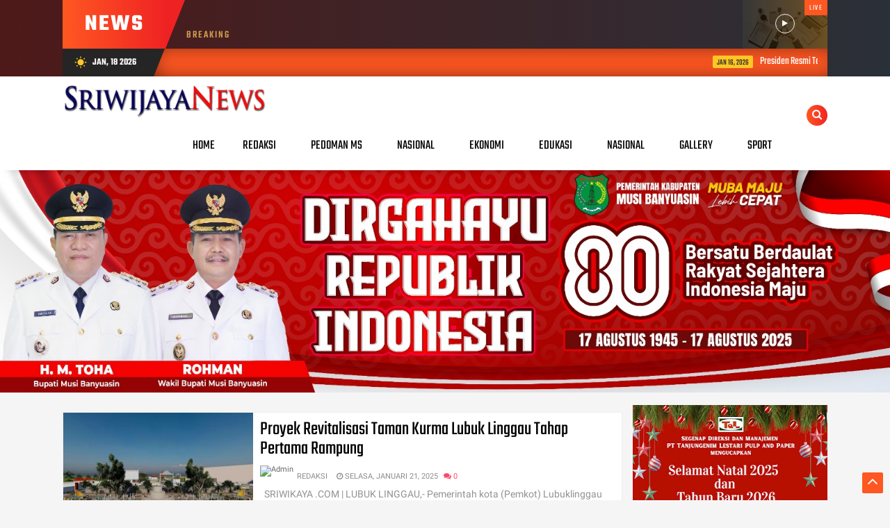

--- FILE ---
content_type: text/html; charset=utf-8
request_url: https://www.google.com/recaptcha/api2/aframe
body_size: 266
content:
<!DOCTYPE HTML><html><head><meta http-equiv="content-type" content="text/html; charset=UTF-8"></head><body><script nonce="3wrgLElqP800ObvyAp3wtw">/** Anti-fraud and anti-abuse applications only. See google.com/recaptcha */ try{var clients={'sodar':'https://pagead2.googlesyndication.com/pagead/sodar?'};window.addEventListener("message",function(a){try{if(a.source===window.parent){var b=JSON.parse(a.data);var c=clients[b['id']];if(c){var d=document.createElement('img');d.src=c+b['params']+'&rc='+(localStorage.getItem("rc::a")?sessionStorage.getItem("rc::b"):"");window.document.body.appendChild(d);sessionStorage.setItem("rc::e",parseInt(sessionStorage.getItem("rc::e")||0)+1);localStorage.setItem("rc::h",'1768697962528');}}}catch(b){}});window.parent.postMessage("_grecaptcha_ready", "*");}catch(b){}</script></body></html>

--- FILE ---
content_type: text/javascript; charset=UTF-8
request_url: https://www.sriwijayanews.com/feeds/posts/default?alt=json-in-script&max-results=5&callback=jQuery1124010525806060826226_1768697958538&_=1768697958539
body_size: 8693
content:
// API callback
jQuery1124010525806060826226_1768697958538({"version":"1.0","encoding":"UTF-8","feed":{"xmlns":"http://www.w3.org/2005/Atom","xmlns$openSearch":"http://a9.com/-/spec/opensearchrss/1.0/","xmlns$blogger":"http://schemas.google.com/blogger/2008","xmlns$georss":"http://www.georss.org/georss","xmlns$gd":"http://schemas.google.com/g/2005","xmlns$thr":"http://purl.org/syndication/thread/1.0","id":{"$t":"tag:blogger.com,1999:blog-8166255340798755591"},"updated":{"$t":"2026-01-18T05:35:03.453+07:00"},"category":[{"term":"Headline"},{"term":"Birokrasi"},{"term":"News"},{"term":"Prabumulih"},{"term":"MUBA"},{"term":"Muara Enim"},{"term":"Peristiwa"},{"term":"Nasional"},{"term":"oki"},{"term":"Pali"},{"term":"Politik"},{"term":"kriminal"},{"term":"Palembang"},{"term":"ADV"},{"term":"Olahraga"},{"term":"OI"},{"term":"Pendidikan"},{"term":"OKU"},{"term":"Lahat"},{"term":"Sosial"},{"term":"Daerah"},{"term":"Hukum"},{"term":"Banyuasin"},{"term":"Pagaralam"},{"term":"OKUS"},{"term":"Lubuk Linggau"},{"term":"Ogan Ilir"},{"term":"Ekonomi"},{"term":"Pagar Alam"},{"term":"Mun"},{"term":"Lubuklinggau"},{"term":"Budaya"},{"term":"Mura"},{"term":"Kesehatan"},{"term":"Duka"},{"term":"Empat Lawang"},{"term":"Religi"},{"term":"Muaraenim"},{"term":"Oku Timur"},{"term":"Hiburan"},{"term":"Musi Rawas"},{"term":"OKU Selatan"},{"term":"Headliine"},{"term":"Muratara"},{"term":"Wisata"},{"term":"Bencana"},{"term":"Okut"},{"term":"Prabumulih News"},{"term":"Headline Birokrasi"},{"term":"Headlime"},{"term":"Sumsel"},{"term":"Kencan"},{"term":"Muba News"},{"term":"Birokrasi Prabumulih"},{"term":"Birokrasu"},{"term":"Deadline"},{"term":"Muara Enim News"},{"term":"Muna"},{"term":"Mutiara"},{"term":"!News"},{"term":".Muba"},{"term":"Birokrasi Nasional"},{"term":"Birpkrasi"},{"term":"Headline ADV"},{"term":"Nasional News"},{"term":"Newe"},{"term":"Opini"},{"term":"Pariwisata"},{"term":"Prabumuih"},{"term":"Prabumulih."},{"term":"pemerintahan"},{"term":"Birokrasi. Prabumulih"},{"term":"Birorasi"},{"term":"Budaya Pendidikan"},{"term":"Burokrasi"},{"term":"Jakarta"},{"term":"Lingkungan"},{"term":"Musirawas"},{"term":"Must Enim"},{"term":"Nesw"},{"term":"Neww"},{"term":"Peristiwa Pendidikan"},{"term":"Prabu uluh"},{"term":"Bencana alam"},{"term":"Bencana? LAHAT"},{"term":"Berita Duka"},{"term":"Bews"},{"term":"Bielrokrasi"},{"term":"Biirokrasi"},{"term":"Birikrasi"},{"term":"Birokeasi"},{"term":"Birokrasi Muara Enim"},{"term":"Birokrasi Okus"},{"term":"Birokrasi. sosial"},{"term":"Birokrasj"},{"term":"Birrokrasi"},{"term":"Headline. Birokrasi"},{"term":"HeadlineBirokrasi"},{"term":"Headlkne"},{"term":"Headlline"},{"term":"Hedline"},{"term":"Kriminal. Lakalantas"},{"term":"Krimnal"},{"term":"Kuliner"},{"term":"Lakalantas"},{"term":"Lubuk Linggau. news"},{"term":"Muara En"},{"term":"Muara Eni."},{"term":"Newd"},{"term":"Orabumulih"},{"term":"Pali News"},{"term":"Paling"},{"term":"Prabumilih"},{"term":"Prabumulh"},{"term":"Prabumulij"},{"term":"Provinsi"},{"term":"Redaksional"},{"term":"Seni"},{"term":"Soal"},{"term":"Virokrasi"},{"term":"sosial Peristiwa"},{"term":"ADV DPRD"},{"term":"B"},{"term":"Bamyuasin"},{"term":"Banyuasinnews"},{"term":"Bengkulu"},{"term":"Bieokrasi"},{"term":"Bifokrasi"},{"term":"Bir"},{"term":"Biriokrasi"},{"term":"Birokasi"},{"term":"Birokradlsi"},{"term":"Birokradsi"},{"term":"Birokras"},{"term":"Birokrasi Muba"},{"term":"Birokrasi OKI"},{"term":"Birokrasi Pagaralam"},{"term":"Birokrasi Pali"},{"term":"Birokrasi. OKI"},{"term":"BirokrasiADV"},{"term":"Birokrasii"},{"term":"Birokrasipalembang"},{"term":"Birokrasiuba"},{"term":"Birokraso"},{"term":"Birolkrasi"},{"term":"Birolrasi"},{"term":"Birplokrasi"},{"term":"Bisnis"},{"term":"Bitokrasi"},{"term":"Daerah Budaya"},{"term":"Gadget"},{"term":"H"},{"term":"Hea"},{"term":"Head"},{"term":"Headiline"},{"term":"Headlainn"},{"term":"Headlane"},{"term":"Headlibe"},{"term":"Headline Prabumulih"},{"term":"Headline. Birokrasu"},{"term":"Headline. Kriminal"},{"term":"Headlinr"},{"term":"Heaf"},{"term":"Healine"},{"term":"Keagamaan"},{"term":"Keamanan"},{"term":"Kehilangan Prabumulih"},{"term":"Kriminal Pagaralam"},{"term":"Krominal"},{"term":"Laka"},{"term":"Lampung"},{"term":"Linggau"},{"term":"Lubuklinggau. News"},{"term":"M Enim"},{"term":"Muara Enam"},{"term":"Muara Enim.  news"},{"term":"Muara Enom"},{"term":"Muat Enim"},{"term":"Mubaq"},{"term":"Mumma Enim"},{"term":"Mun News"},{"term":"Murata"},{"term":"Musi Rawas Utara"},{"term":"NasionL"},{"term":"Nasional Birokrasi"},{"term":"Nasional. News"},{"term":"News Pagar Alam"},{"term":"OI News"},{"term":"OK"},{"term":"OKI News"},{"term":"OKI OKI"},{"term":"Oali"},{"term":"Oki Birokrasi"},{"term":"Oku Selatan News"},{"term":"Pagaralam. news"},{"term":"Paku"},{"term":"Palembang News"},{"term":"Palu"},{"term":"Pekan Baru"},{"term":"Peristuwa"},{"term":"Po lit ik"},{"term":"Politik Birokrasi"},{"term":"Politik Muara Enim"},{"term":"Politik. Pali"},{"term":"Politik. Prabumulih"},{"term":"Pra umulih"},{"term":"Prabimulih"},{"term":"Prabjmuli"},{"term":"Prabu mulih"},{"term":"Prabu ulih"},{"term":"Prabumulin"},{"term":"Prabumumulih"},{"term":"Prabunulih"},{"term":"Ptlrabumulih"},{"term":"Pusat"},{"term":"Rejang Lebong"},{"term":"Religius"},{"term":"SDV"},{"term":"Seni dan Budaya"},{"term":"Social"},{"term":"UKUS"},{"term":"birokkrasi"},{"term":"birokkrasi OKU"},{"term":"irokrasi"},{"term":"pramuka"}],"title":{"type":"text","$t":"Sriwijaya News"},"subtitle":{"type":"html","$t":"Akurat dan Tercepat Mengabarkan"},"link":[{"rel":"http://schemas.google.com/g/2005#feed","type":"application/atom+xml","href":"https:\/\/www.sriwijayanews.com\/feeds\/posts\/default"},{"rel":"self","type":"application/atom+xml","href":"https:\/\/www.blogger.com\/feeds\/8166255340798755591\/posts\/default?alt=json-in-script\u0026max-results=5"},{"rel":"alternate","type":"text/html","href":"https:\/\/www.sriwijayanews.com\/"},{"rel":"hub","href":"http://pubsubhubbub.appspot.com/"},{"rel":"next","type":"application/atom+xml","href":"https:\/\/www.blogger.com\/feeds\/8166255340798755591\/posts\/default?alt=json-in-script\u0026start-index=6\u0026max-results=5"}],"author":[{"name":{"$t":"Redaksi"},"uri":{"$t":"http:\/\/www.blogger.com\/profile\/09645424584610711901"},"email":{"$t":"noreply@blogger.com"},"gd$image":{"rel":"http://schemas.google.com/g/2005#thumbnail","width":"16","height":"16","src":"https:\/\/img1.blogblog.com\/img\/b16-rounded.gif"}}],"generator":{"version":"7.00","uri":"http://www.blogger.com","$t":"Blogger"},"openSearch$totalResults":{"$t":"7997"},"openSearch$startIndex":{"$t":"1"},"openSearch$itemsPerPage":{"$t":"5"},"entry":[{"id":{"$t":"tag:blogger.com,1999:blog-8166255340798755591.post-3149398574976414966"},"published":{"$t":"2026-01-16T20:25:00.000+07:00"},"updated":{"$t":"2026-01-17T07:27:06.963+07:00"},"category":[{"scheme":"http://www.blogger.com/atom/ns#","term":"Birokrasi"},{"scheme":"http://www.blogger.com/atom/ns#","term":"Headline"},{"scheme":"http://www.blogger.com/atom/ns#","term":"News"},{"scheme":"http://www.blogger.com/atom/ns#","term":"Pali"}],"title":{"type":"text","$t":"Presiden Resmi Tetapkan Keppres 39\/2025 Pembentukan Pengadilan Negeri PALI"},"content":{"type":"html","$t":"\u003Cp\u003E\u0026nbsp;\u003C\/p\u003E\u003Cdiv class=\"separator\" style=\"clear: both; text-align: center;\"\u003E\u003Ca href=\"https:\/\/blogger.googleusercontent.com\/img\/b\/R29vZ2xl\/AVvXsEjnY00DSBTE9iFB-AaB_-Tf29v7PeMIs9DDyF52v-_9sjlOKKk8hYvX4S7-7kH92XxTZ8vBhvRCTIQMClCZOGLqEMOItlCSZvZl8wATsW166Zq9nHYOwPYyCmlLAay6cUginYaUozhmysfQM4WtkblJLRWY0WnUTOeNbjC04-KpEzejCaUoS0JwsxXNibE\/s1080\/IMG-20260116-WA0018.jpg\" imageanchor=\"1\" style=\"margin-left: 1em; margin-right: 1em;\"\u003E\u003Cimg border=\"0\" data-original-height=\"569\" data-original-width=\"1080\" height=\"169\" src=\"https:\/\/blogger.googleusercontent.com\/img\/b\/R29vZ2xl\/AVvXsEjnY00DSBTE9iFB-AaB_-Tf29v7PeMIs9DDyF52v-_9sjlOKKk8hYvX4S7-7kH92XxTZ8vBhvRCTIQMClCZOGLqEMOItlCSZvZl8wATsW166Zq9nHYOwPYyCmlLAay6cUginYaUozhmysfQM4WtkblJLRWY0WnUTOeNbjC04-KpEzejCaUoS0JwsxXNibE\/s320\/IMG-20260116-WA0018.jpg\" width=\"320\" \/\u003E\u003C\/a\u003E\u003C\/div\u003E\u003Cbr \/\u003ESRIWIJAYA NEWS | PALI - Presiden Republik Indonesia, Prabowo Subianto, telah resmi menandatangani Keputusan Presiden (Keppres) Nomor 39 Tahun 2025 tentang pembentukan Pengadilan Negeri (PN) di beberapa wilayah, termasuk yang mencakup wilayah hukum Kabupaten Penukal Abab Lematang Ilir (PALI).\u0026nbsp;\u003Cp\u003E\u003C\/p\u003E\u003Cp\u003E\u003Cbr \/\u003E\u003C\/p\u003E\u003Cp\u003EKeputusan ini merupakan langkah penting dalam memperkuat akses terhadap layanan peradilan dan keadilan bagi masyarakat setempat, dan menjadi bagian dari komitmen pemerintah memperluas infrastruktur peradilan di Indonesia.\u0026nbsp;\u0026nbsp;\u003C\/p\u003E\u003Cp\u003E\u003Cbr \/\u003E\u003C\/p\u003E\u003Cp\u003ESelama ini, warga PALI yang membutuhkan layanan hukum dan proses peradilan harus menempuh perjalanan jauh ke Pengadilan Negeri Muara Enim, yang secara waktu, biaya, dan tenaga dirasakan cukup berat oleh masyarakat.\u0026nbsp;\u003C\/p\u003E\u003Cp\u003E\u003Cbr \/\u003E\u003C\/p\u003E\u003Cp\u003EHadirnya PN PALI diharapkan mampu memangkas hambatan geografis, mempercepat akses keadilan, serta mendorong penyelesaian perkara hukum secara lebih efisien.\u003C\/p\u003E\u003Cp\u003E\u003Cbr \/\u003E\u003C\/p\u003E\u003Cp\u003ESelain itu, masyarakat juga mendorong rencana pembentukan Pengadilan Agama (PA) PALI agar juga bisa lebih cepat direalisasikan. Keberadaan PA PALI juga diharapkan akan memberikan kemudahan layanan hukum terhadap perkara agama yang selama ini harus dilaksanakan di luar wilayah kabupaten PALI.\u003C\/p\u003E\u003Cp\u003E\u003Cbr \/\u003E\u003C\/p\u003E\u003Cp\u003ETerkait Keppres 39\/2025 itu, Advokat sekaligus Ketua Lembaga Bantuan Hukum (LBH) PALI, Adv. Joko Sadewo, S.H., M.H., menyampaikan bahwa pihaknya menyambut baik dan gembira dengan terbitnya Keppres tentang pembentukan Pengadilan Negeri PALI.\u0026nbsp;\u003C\/p\u003E\u003Cp\u003E\u003Cbr \/\u003E\u003C\/p\u003E\u003Cp\u003EMenurutnya, pembentukan pengadilan di PALI sangat dinantikan masyarakat, karena selama ini warga harus berjuang mencari keadilan melalui Pengadilan Negeri Muara Enim yang jaraknya jauh dari PALI. Hal ini mengakibatkan akses keadilan menjadi relatif mahal dari sisi biaya, serta memakan banyak waktu dan tenaga ekstra.\u003C\/p\u003E\u003Cp\u003E\u003Cbr \/\u003E\u003C\/p\u003E\u003Cp\u003E“Kehadiran Pengadilan Negeri dan Pengadilan Agama di PALI adalah hal yang urgent, karena ini menyangkut hak dasar masyarakat untuk mengakses rasa keadilan dengan lebih mudah,” ujar Joko Sadewo.\u0026nbsp;\u003C\/p\u003E\u003Cp\u003E\u003Cbr \/\u003E\u003C\/p\u003E\u003Cp\u003EPria yang juga Ketua Persatuan Wartawan Indonesia (PWI) Kabupaten PALI itu juga menegaskan bahwa perjuangan ini bukan hal baru, karena LBH PALI telah sejak lama mendesak, memberi saran, dan mendorong Pemkab PALI serta Mahkamah Agung melalui Pengadilan Muara Enim, agar pembentukan pengadilan di PALI segera terwujud.\u003C\/p\u003E\u003Cp\u003E\u003Cbr \/\u003E\u003C\/p\u003E\u003Cp\u003ELebih jauh, LBH PALI berharap Pemerintah Kabupaten PALI dapat segera mengakomodir Keppres tersebut dengan menyediakan hibah tanah untuk pembangunan gedung Pengadilan Negeri dan Pengadilan Agama PALI.\u0026nbsp;\u003C\/p\u003E\u003Cp\u003E\u003Cbr \/\u003E\u003C\/p\u003E\u003Cp\u003ESementara proses pembangunan gedung permanen berlangsung, ia juga menyarankan agar Pemkab dapat menyediakan fasilitas sementara berupa gedung pinjam pakai atau penyewaan, sehingga kegiatan persidangan dan proses hukum masyarakat bisa segera dilaksanakan di PALI tanpa harus keluar daerah.\u003C\/p\u003E\u003Cp\u003E\u003Cbr \/\u003E\u003C\/p\u003E\u003Cp\u003E\"Dengan kebijakan ini, tidak hanya memperpendek jarak akses keadilan, tetapi juga diharapkan dapat mendorong percepatan penyelesaian perkara hukum di wilayah PALI, serta membangun kepercayaan publik terhadap sistem peradilan di daerahnya sendiri,\" pungkasnya.[red]\u003C\/p\u003E"},"link":[{"rel":"replies","type":"application/atom+xml","href":"https:\/\/www.sriwijayanews.com\/feeds\/3149398574976414966\/comments\/default","title":"Posting Komentar"},{"rel":"replies","type":"text/html","href":"https:\/\/www.sriwijayanews.com\/2026\/01\/presiden-resmi-tetapkan-keppres-392025.html#comment-form","title":"0 Komentar"},{"rel":"edit","type":"application/atom+xml","href":"https:\/\/www.blogger.com\/feeds\/8166255340798755591\/posts\/default\/3149398574976414966"},{"rel":"self","type":"application/atom+xml","href":"https:\/\/www.blogger.com\/feeds\/8166255340798755591\/posts\/default\/3149398574976414966"},{"rel":"alternate","type":"text/html","href":"https:\/\/www.sriwijayanews.com\/2026\/01\/presiden-resmi-tetapkan-keppres-392025.html","title":"Presiden Resmi Tetapkan Keppres 39\/2025 Pembentukan Pengadilan Negeri PALI"}],"author":[{"name":{"$t":"Redaksi"},"uri":{"$t":"http:\/\/www.blogger.com\/profile\/12346491889261385161"},"email":{"$t":"noreply@blogger.com"},"gd$image":{"rel":"http://schemas.google.com/g/2005#thumbnail","width":"16","height":"16","src":"https:\/\/img1.blogblog.com\/img\/b16-rounded.gif"}}],"media$thumbnail":{"xmlns$media":"http://search.yahoo.com/mrss/","url":"https:\/\/blogger.googleusercontent.com\/img\/b\/R29vZ2xl\/AVvXsEjnY00DSBTE9iFB-AaB_-Tf29v7PeMIs9DDyF52v-_9sjlOKKk8hYvX4S7-7kH92XxTZ8vBhvRCTIQMClCZOGLqEMOItlCSZvZl8wATsW166Zq9nHYOwPYyCmlLAay6cUginYaUozhmysfQM4WtkblJLRWY0WnUTOeNbjC04-KpEzejCaUoS0JwsxXNibE\/s72-c\/IMG-20260116-WA0018.jpg","height":"72","width":"72"},"thr$total":{"$t":"0"}},{"id":{"$t":"tag:blogger.com,1999:blog-8166255340798755591.post-2633665959983952222"},"published":{"$t":"2026-01-16T10:56:00.000+07:00"},"updated":{"$t":"2026-01-16T10:56:02.828+07:00"},"category":[{"scheme":"http://www.blogger.com/atom/ns#","term":"Birokrasi"},{"scheme":"http://www.blogger.com/atom/ns#","term":"Headline"},{"scheme":"http://www.blogger.com/atom/ns#","term":"News"},{"scheme":"http://www.blogger.com/atom/ns#","term":"Palembang"}],"title":{"type":"text","$t":"PWI Sumsel Gelar Isra Mi’raj, Momentum Refleksi Spiritual Insan Pers"},"content":{"type":"html","$t":"\u003Cp\u003E\u003C\/p\u003E\u003Cdiv class=\"separator\" style=\"clear: both; text-align: center;\"\u003E\u003Ca href=\"https:\/\/blogger.googleusercontent.com\/img\/b\/R29vZ2xl\/AVvXsEjw_uAkuvp32BX0AbjLW3s9YEHk_Nd58QLuovsf6BOSTPI1o3_U7QYk3yE5LXCSzN4Y-HS-GPSUNiZ3h2ZjLBeg9DjwOQi00P4MNbyXSFHTrrJKVS3d5o5qpSb9sn1vo_do3K8v3NMhDhL_52dE8B8XFTpVPmdqlJXUVeDzjdfP2YMLi7JnOxINft2TeLo\/s1280\/IMG-20260116-WA0005.jpg\" imageanchor=\"1\" style=\"margin-left: 1em; margin-right: 1em;\"\u003E\u003Cimg border=\"0\" data-original-height=\"576\" data-original-width=\"1280\" height=\"144\" src=\"https:\/\/blogger.googleusercontent.com\/img\/b\/R29vZ2xl\/AVvXsEjw_uAkuvp32BX0AbjLW3s9YEHk_Nd58QLuovsf6BOSTPI1o3_U7QYk3yE5LXCSzN4Y-HS-GPSUNiZ3h2ZjLBeg9DjwOQi00P4MNbyXSFHTrrJKVS3d5o5qpSb9sn1vo_do3K8v3NMhDhL_52dE8B8XFTpVPmdqlJXUVeDzjdfP2YMLi7JnOxINft2TeLo\/s320\/IMG-20260116-WA0005.jpg\" width=\"320\" \/\u003E\u003C\/a\u003E\u003C\/div\u003E\u003Cbr \/\u003ESRIWIJAYA NEWS | PALEMBANG | Persatuan Wartawan Indonesia (PWI) Provinsi Sumatera Selatan menggelar peringatan Isra Mi’raj Nabi Muhammad SAW yang berlangsung khidmat dan penuh makna. Kegiatan keagamaan tersebut dilaksanakan di Sekretariat PWI Sumsel, Palembang, Kamis (15\/1\/2026), dan dihadiri jajaran pengurus serta anggota PWI dari berbagai kabupaten\/kota.\u003Cp\u003E\u003C\/p\u003E\u003Cp\u003E\u003Cbr \/\u003E\u003C\/p\u003E\u003Cp\u003EPeringatan Isra Mi’raj ini merupakan agenda tahunan PWI Sumsel yang rutin dilaksanakan sebagai bagian dari upaya memperkuat nilai keimanan, kebersamaan, dan spiritualitas di kalangan insan pers.\u003C\/p\u003E\u003Cp\u003E\u003Cbr \/\u003E\u003C\/p\u003E\u003Cp\u003EAcara diawali dengan pembacaan ayat suci Al-Qur’an, kemudian dilanjutkan dengan tausiyah yang disampaikan oleh KH Agok Syarifuddin. Dalam ceramahnya, ia mengulas makna peristiwa Isra Mi’raj sebagai momentum untuk meningkatkan kualitas iman dan ketakwaan, sekaligus memperbaiki akhlak dalam kehidupan sehari-hari.\u003C\/p\u003E\u003Cp\u003E\u003Cbr \/\u003E\u003C\/p\u003E\u003Cp\u003EIa juga menekankan pentingnya kejujuran, amanah, dan tanggung jawab, khususnya bagi insan pers yang memiliki peran strategis dalam menyampaikan informasi kepada masyarakat.\u003C\/p\u003E\u003Cp\u003E\u003Cbr \/\u003E\u003C\/p\u003E\u003Cp\u003EKetua PWI Sumsel, Kurnaidi, ST, dalam sambutannya mengatakan bahwa peringatan Isra Mi’raj bukan sekadar kegiatan seremonial, melainkan sarana refleksi bagi seluruh anggota PWI agar senantiasa menjunjung tinggi nilai moral, integritas, dan profesionalisme dalam menjalankan tugas jurnalistik.\u003C\/p\u003E\u003Cp\u003E\u003Cbr \/\u003E\u003C\/p\u003E\u003Cp\u003E“Melalui peringatan Isra Mi’raj ini, kami berharap insan pers PWI Sumsel dapat terus menjaga integritas dan profesionalisme dalam menjalankan tugas jurnalistik,” ujarnya.\u003C\/p\u003E\u003Cp\u003E\u003Cbr \/\u003E\u003C\/p\u003E\u003Cp\u003ESuasana khidmat terasa hingga akhir acara yang ditutup dengan doa bersama. Selain memperdalam pemahaman keagamaan, kegiatan ini juga menjadi ajang mempererat silaturahmi antaranggota PWI Sumsel.\u003C\/p\u003E\u003Cp\u003E\u003Cbr \/\u003E\u003C\/p\u003E\u003Cp\u003EPWI Sumsel berharap, kegiatan agenda tahunan ini dapat terus memberikan pencerahan spiritual sekaligus menjadi bekal moral bagi insan pers dalam menghadapi tantangan dunia jurnalistik yang semakin kompleks.\u003C\/p\u003E"},"link":[{"rel":"replies","type":"application/atom+xml","href":"https:\/\/www.sriwijayanews.com\/feeds\/2633665959983952222\/comments\/default","title":"Posting Komentar"},{"rel":"replies","type":"text/html","href":"https:\/\/www.sriwijayanews.com\/2026\/01\/pwi-sumsel-gelar-isra-miraj-momentum.html#comment-form","title":"0 Komentar"},{"rel":"edit","type":"application/atom+xml","href":"https:\/\/www.blogger.com\/feeds\/8166255340798755591\/posts\/default\/2633665959983952222"},{"rel":"self","type":"application/atom+xml","href":"https:\/\/www.blogger.com\/feeds\/8166255340798755591\/posts\/default\/2633665959983952222"},{"rel":"alternate","type":"text/html","href":"https:\/\/www.sriwijayanews.com\/2026\/01\/pwi-sumsel-gelar-isra-miraj-momentum.html","title":"PWI Sumsel Gelar Isra Mi’raj, Momentum Refleksi Spiritual Insan Pers"}],"author":[{"name":{"$t":"Redaksi"},"uri":{"$t":"http:\/\/www.blogger.com\/profile\/12346491889261385161"},"email":{"$t":"noreply@blogger.com"},"gd$image":{"rel":"http://schemas.google.com/g/2005#thumbnail","width":"16","height":"16","src":"https:\/\/img1.blogblog.com\/img\/b16-rounded.gif"}}],"media$thumbnail":{"xmlns$media":"http://search.yahoo.com/mrss/","url":"https:\/\/blogger.googleusercontent.com\/img\/b\/R29vZ2xl\/AVvXsEjw_uAkuvp32BX0AbjLW3s9YEHk_Nd58QLuovsf6BOSTPI1o3_U7QYk3yE5LXCSzN4Y-HS-GPSUNiZ3h2ZjLBeg9DjwOQi00P4MNbyXSFHTrrJKVS3d5o5qpSb9sn1vo_do3K8v3NMhDhL_52dE8B8XFTpVPmdqlJXUVeDzjdfP2YMLi7JnOxINft2TeLo\/s72-c\/IMG-20260116-WA0005.jpg","height":"72","width":"72"},"thr$total":{"$t":"0"}},{"id":{"$t":"tag:blogger.com,1999:blog-8166255340798755591.post-8161189587115352482"},"published":{"$t":"2026-01-16T08:12:00.002+07:00"},"updated":{"$t":"2026-01-16T08:12:33.892+07:00"},"category":[{"scheme":"http://www.blogger.com/atom/ns#","term":"Birokrasi"},{"scheme":"http://www.blogger.com/atom/ns#","term":"Headline"},{"scheme":"http://www.blogger.com/atom/ns#","term":"News"},{"scheme":"http://www.blogger.com/atom/ns#","term":"oki"}],"title":{"type":"text","$t":"DPW LSM BKPK Provinsi Sumsel Minta Dugaan Penyalahgunaan Bantuan Alat Pertanian di Gajah Mati diusut Tuntas"},"content":{"type":"html","$t":"\u003Cp\u003E\u003C\/p\u003E\u003Cdiv class=\"separator\" style=\"clear: both; text-align: center;\"\u003E\u003Cspan style=\"text-align: left;\"\u003E\u003Cdiv class=\"separator\" style=\"clear: both; text-align: center;\"\u003E\u003Ca href=\"https:\/\/blogger.googleusercontent.com\/img\/b\/R29vZ2xl\/AVvXsEg4DhPnNWF4KUJoxRvcKbeGptZSh88iPtKCScKnDDDVm3HbQn7Lb5pBoX1pDZCCBBvahqHY1kuKXc2mJ0oWvjJz1SVriSzwNqzsvqLLi9wHIH7eZ75VCK-uPR0drNqP8k2IrfxChtAc6pS27jJOvFkV7LL_Eq0pknd2Wrc8rD8sy2qLjEIZK1FyyqTJKd0\/s720\/1768525876807.jpg\" imageanchor=\"1\" style=\"margin-left: 1em; margin-right: 1em;\"\u003E\u003Cimg border=\"0\" data-original-height=\"717\" data-original-width=\"720\" height=\"319\" src=\"https:\/\/blogger.googleusercontent.com\/img\/b\/R29vZ2xl\/AVvXsEg4DhPnNWF4KUJoxRvcKbeGptZSh88iPtKCScKnDDDVm3HbQn7Lb5pBoX1pDZCCBBvahqHY1kuKXc2mJ0oWvjJz1SVriSzwNqzsvqLLi9wHIH7eZ75VCK-uPR0drNqP8k2IrfxChtAc6pS27jJOvFkV7LL_Eq0pknd2Wrc8rD8sy2qLjEIZK1FyyqTJKd0\/s320\/1768525876807.jpg\" width=\"320\" \/\u003E\u003C\/a\u003E\u003C\/div\u003E\u003Cbr \/\u003ESriwijayanews.com (OKI)— Pemberitaan terkait dugaan penyalahgunaan alat bantuan pertanian berupa mesin panen combine harvester (combet) oleh oknum manajer Brigade Pangan Desa Gajah Mati berinisial “A”, Kecamatan Sungai Menang, Kabupaten Ogan Komering Ilir (OKI), terus menjadi perhatian publik dalam beberapa hari terakhir.\u003C\/span\u003E\u003C\/div\u003E\u003Cp\u003E\u003C\/p\u003E\u003Cp\u003EUpaya awak media untuk memperoleh klarifikasi langsung dari oknum manajer Brigade Pangan Desa Gajah Mati berinisial “A” belum membuahkan hasil. Saat dimintai keterangan melalui pesan WhatsApp, yang bersangkutan justru mengarahkan awak media untuk menghubungi pihak lain, yakni salah satu aktivis\/LSM di Kabupaten OKI, inisial \"HP\"\u003C\/p\u003E\u003Cp\u003EMenanggapi hal tersebut, Ketua Dewan Pimpinan Wilayah (DPW) LSM Badan Komite Pemberantasan Korupsi (BKPK) Provinsi Sumatera Selatan, Ustra Harianda, menyatakan bahwa pihaknya akan mengkoordinasikan persoalan ini secara serius dan profesional.\u003C\/p\u003E\u003Cp\u003EMelalui \"HP\" yang disebut sebagai perwakilan untuk berkomunikasi dengan media, Ustra Harianda menegaskan bahwa DPW LSM BKPK Sumsel akan berkoordinasi langsung dengan instansi terkait guna menelusuri dan memastikan pengelolaan bantuan alat pertanian tersebut berjalan sesuai ketentuan peraturan perundang-undangan.\u003C\/p\u003E\u003Cp\u003E“Kami akan melakukan koordinasi dengan instansi teknis maupun pengawas yang berwenang. Jika dalam proses penelusuran ditemukan adanya indikasi penyimpangan atau penggunaan bantuan yang tidak sesuai aturan, tentu akan kami tindak lanjuti sesuai prosedur hukum yang berlaku,” tegas Ustra Harianda, Ketua DPW LSM BKPK Sumsel.\u003C\/p\u003E\u003Cp\u003EIa juga menambahkan bahwa setiap bantuan pemerintah, khususnya di sektor pertanian, harus dikelola secara transparan, akuntabel, serta diprioritaskan untuk kepentingan petani dan kelompok tani sebagaimana tujuan awal program tersebut.\u003C\/p\u003E\u003Cp\u003EHingga berita ini diterbitkan, oknum manajer Brigade Pangan Desa Gajah Mati berinisial “A” belum memberikan klarifikasi resmi secara terbuka. Awak media dan masyarakat masih menunggu penjelasan agar persoalan ini tidak menimbulkan spekulasi dan keresahan di tengah publik.\u003C\/p\u003E\u003Cp\u003EDPW LSM BKPK Provinsi Sumatera Selatan menegaskan komitmennya untuk mengawal dan mengusut tuntas persoalan ini demi menjaga integritas program bantuan pemerintah serta memastikan keadilan bagi para petani di wilayah Kabupaten Ogan Komering Ilir.(syafiq)\u003C\/p\u003E"},"link":[{"rel":"replies","type":"application/atom+xml","href":"https:\/\/www.sriwijayanews.com\/feeds\/8161189587115352482\/comments\/default","title":"Posting Komentar"},{"rel":"replies","type":"text/html","href":"https:\/\/www.sriwijayanews.com\/2026\/01\/dpw-lsm-bkpk-provinsi-sumsel-minta.html#comment-form","title":"0 Komentar"},{"rel":"edit","type":"application/atom+xml","href":"https:\/\/www.blogger.com\/feeds\/8166255340798755591\/posts\/default\/8161189587115352482"},{"rel":"self","type":"application/atom+xml","href":"https:\/\/www.blogger.com\/feeds\/8166255340798755591\/posts\/default\/8161189587115352482"},{"rel":"alternate","type":"text/html","href":"https:\/\/www.sriwijayanews.com\/2026\/01\/dpw-lsm-bkpk-provinsi-sumsel-minta.html","title":"DPW LSM BKPK Provinsi Sumsel Minta Dugaan Penyalahgunaan Bantuan Alat Pertanian di Gajah Mati diusut Tuntas"}],"author":[{"name":{"$t":"Redaksi"},"uri":{"$t":"http:\/\/www.blogger.com\/profile\/12346491889261385161"},"email":{"$t":"noreply@blogger.com"},"gd$image":{"rel":"http://schemas.google.com/g/2005#thumbnail","width":"16","height":"16","src":"https:\/\/img1.blogblog.com\/img\/b16-rounded.gif"}}],"media$thumbnail":{"xmlns$media":"http://search.yahoo.com/mrss/","url":"https:\/\/blogger.googleusercontent.com\/img\/b\/R29vZ2xl\/AVvXsEg4DhPnNWF4KUJoxRvcKbeGptZSh88iPtKCScKnDDDVm3HbQn7Lb5pBoX1pDZCCBBvahqHY1kuKXc2mJ0oWvjJz1SVriSzwNqzsvqLLi9wHIH7eZ75VCK-uPR0drNqP8k2IrfxChtAc6pS27jJOvFkV7LL_Eq0pknd2Wrc8rD8sy2qLjEIZK1FyyqTJKd0\/s72-c\/1768525876807.jpg","height":"72","width":"72"},"thr$total":{"$t":"0"}},{"id":{"$t":"tag:blogger.com,1999:blog-8166255340798755591.post-3244298135471602476"},"published":{"$t":"2026-01-15T19:31:00.002+07:00"},"updated":{"$t":"2026-01-15T19:31:28.755+07:00"},"category":[{"scheme":"http://www.blogger.com/atom/ns#","term":"Birokrasi"},{"scheme":"http://www.blogger.com/atom/ns#","term":"Headline"},{"scheme":"http://www.blogger.com/atom/ns#","term":"News"},{"scheme":"http://www.blogger.com/atom/ns#","term":"oki"}],"title":{"type":"text","$t":"Diduga disalahgunakan, Bantuan Cetak Sawah Combine (combet)  Desa Gajah Mati disorot  LSM BKPK"},"content":{"type":"html","$t":"\u003Cp\u003E\u0026nbsp;\u003C\/p\u003E\u003Cdiv class=\"separator\" style=\"clear: both; text-align: center;\"\u003E\u003Ca href=\"https:\/\/blogger.googleusercontent.com\/img\/b\/R29vZ2xl\/AVvXsEj-LdjWqrlkIv_Kp4By2fR9dYepF8ybZMtpz0iCNlDN2zxd4BjstiuiaxWkqrkAXl8dhwcJYxuxBugFzwjHmBkvk1TeALF-7vjveS5vqUsbWUq8XJ9Sv9cyRqzuWH-_eN5zfWAIJnbYyNgx_AOPuGTb4wCNOaVDKZZBwanFfyHJUykq4LcYRBRGS9B32bc\/s1536\/IMG-20260115-WA0020.jpg\" imageanchor=\"1\" style=\"margin-left: 1em; margin-right: 1em;\"\u003E\u003Cimg border=\"0\" data-original-height=\"1024\" data-original-width=\"1536\" height=\"213\" src=\"https:\/\/blogger.googleusercontent.com\/img\/b\/R29vZ2xl\/AVvXsEj-LdjWqrlkIv_Kp4By2fR9dYepF8ybZMtpz0iCNlDN2zxd4BjstiuiaxWkqrkAXl8dhwcJYxuxBugFzwjHmBkvk1TeALF-7vjveS5vqUsbWUq8XJ9Sv9cyRqzuWH-_eN5zfWAIJnbYyNgx_AOPuGTb4wCNOaVDKZZBwanFfyHJUykq4LcYRBRGS9B32bc\/s320\/IMG-20260115-WA0020.jpg\" width=\"320\" \/\u003E\u003C\/a\u003E\u003C\/div\u003E\u003Cbr \/\u003ESriwijayanews.— (OKI)– Bantuan program lahan cetak sawah berupa alat combine (combet) yang diperuntukkan bagi Brigade Pangan Desa Gajah Mati, Kecamatan Sungai Menang, Kabupaten Ogan Komering Ilir (OKI), menuai sorotan publik. Bantuan tersebut diduga tidak dikelola sesuai ketentuan dan dilakukan tanpa melibatkan musyawarah dengan masyarakat desa.\u003Cp\u003E\u003C\/p\u003E\u003Cp\u003ESejumlah masyarakat Desa Gajah Mati menilai pengelolaan bantuan tersebut tidak transparan dan cenderung dilakukan secara sepihak oleh oknum Manajer Brigade Pangan berinisial “A”. Padahal, bantuan tersebut merupakan fasilitas negara yang semestinya dimanfaatkan untuk kepentingan bersama dan mendukung ketahanan pangan masyarakat desa.\u003C\/p\u003E\u003Cp\u003ESelain itu, masyarakat juga mempertanyakan keabsahan struktur Brigade Pangan Desa Gajah Mati, yang diketahui sebagian unsur pengurusnya bukan merupakan penduduk asli dan bukan warga berkewarganegaraan Desa Gajah Mati. Kondisi ini dinilai bertentangan dengan semangat pemberdayaan masyarakat lokal yang menjadi tujuan utama pembentukan brigade pangan.\u003C\/p\u003E\u003Cp\u003ESorotan dan Desakan LSM BKPK\u003C\/p\u003E\u003Cp\u003EMenanggapi persoalan tersebut, Ketua DPW LSM Badan Komite Pemberantasan Korupsi (BKPK), Ustra Harianda, menyampaikan sikap tegas. Ia meminta agar alat bantuan combet segera ditarik kembali untuk mencegah potensi penyalahgunaan yang lebih luas.\u003C\/p\u003E\u003Cp\u003E“Kami mendesak agar alat bantuan combet tersebut segera ditarik kembali, kemudian digunakan sesuai peruntukan dan ketentuan aturan yang berlaku. Selain itu, kami juga meminta peninjauan ulang terhadap pembentukan dan struktur Brigade Pangan Desa Gajah Mati,” tegas Ustra Harianda.\u003C\/p\u003E\u003Cp\u003EMenurutnya, brigade pangan seharusnya dibentuk dari dan oleh masyarakat setempat, bukan diisi oleh pihak-pihak yang tidak memiliki keterikatan administratif maupun sosial dengan desa yang bersangkutan.\u003C\/p\u003E\u003Cp\u003EDiduga Langgar Regulasi\u003C\/p\u003E\u003Cp\u003EApabila dugaan tersebut terbukti, maka pengelolaan bantuan dan pembentukan brigade pangan tersebut berpotensi melanggar sejumlah ketentuan, antara lain:\u003C\/p\u003E\u003Cp\u003EUndang-Undang Nomor 6 Tahun 2014 tentang Desa, khususnya Pasal 24, yang mengatur asas transparansi, akuntabilitas, partisipatif, serta pemberdayaan masyarakat desa.\u003C\/p\u003E\u003Cp\u003EPermendesa PDTT Nomor 21 Tahun 2020, yang menegaskan bahwa program pemberdayaan masyarakat desa harus melibatkan masyarakat lokal sebagai subjek utama.\u003C\/p\u003E\u003Cp\u003EKetentuan Peraturan Menteri Pertanian terkait program cetak sawah dan brigade pangan, yang mengamanatkan bahwa bantuan sarana pertanian adalah aset kelompok\/masyarakat desa dan wajib digunakan sesuai tujuan program.\u003C\/p\u003E\u003Cp\u003EDesakan Evaluasi Menyeluruh\u003C\/p\u003E\u003Cp\u003EAtas kondisi tersebut, LSM BKPK bersama masyarakat Desa Gajah Mati mendesak:\u003C\/p\u003E\u003Cp\u003E1. Penarikan segera alat bantuan combune (combet) dari pihak yang menguasai\u003C\/p\u003E\u003Cp\u003E2. Peninjauan ulang dan evaluasi pembentukan Brigade Pangan Desa Gajah Mati\u003C\/p\u003E\u003Cp\u003E3. Klarifikasi terbuka dari pihak terkait\u003C\/p\u003E\u003Cp\u003E4. Pengawasan dan penindakan tegas apabila ditemukan pelanggaran aturan.\u003C\/p\u003E\u003Cp\u003EProgram cetak sawah dan brigade pangan merupakan instrumen strategis pemerintah dalam menjaga ketahanan pangan nasional. Oleh karena itu, setiap pelaksanaan program harus berlandaskan keadilan, keterbukaan, serta keberpihakan kepada masyarakat desa setempat.\u003C\/p\u003E\u003Cp\u003EHingga berita ini diterbitkan, pihak terkait belum memberikan klarifikasi resmi atas dugaan tersebut.(syafiq).\u003C\/p\u003E"},"link":[{"rel":"replies","type":"application/atom+xml","href":"https:\/\/www.sriwijayanews.com\/feeds\/3244298135471602476\/comments\/default","title":"Posting Komentar"},{"rel":"replies","type":"text/html","href":"https:\/\/www.sriwijayanews.com\/2026\/01\/diduga-disalahgunakan-bantuan-cetak.html#comment-form","title":"0 Komentar"},{"rel":"edit","type":"application/atom+xml","href":"https:\/\/www.blogger.com\/feeds\/8166255340798755591\/posts\/default\/3244298135471602476"},{"rel":"self","type":"application/atom+xml","href":"https:\/\/www.blogger.com\/feeds\/8166255340798755591\/posts\/default\/3244298135471602476"},{"rel":"alternate","type":"text/html","href":"https:\/\/www.sriwijayanews.com\/2026\/01\/diduga-disalahgunakan-bantuan-cetak.html","title":"Diduga disalahgunakan, Bantuan Cetak Sawah Combine (combet)  Desa Gajah Mati disorot  LSM BKPK"}],"author":[{"name":{"$t":"Redaksi"},"uri":{"$t":"http:\/\/www.blogger.com\/profile\/12346491889261385161"},"email":{"$t":"noreply@blogger.com"},"gd$image":{"rel":"http://schemas.google.com/g/2005#thumbnail","width":"16","height":"16","src":"https:\/\/img1.blogblog.com\/img\/b16-rounded.gif"}}],"media$thumbnail":{"xmlns$media":"http://search.yahoo.com/mrss/","url":"https:\/\/blogger.googleusercontent.com\/img\/b\/R29vZ2xl\/AVvXsEj-LdjWqrlkIv_Kp4By2fR9dYepF8ybZMtpz0iCNlDN2zxd4BjstiuiaxWkqrkAXl8dhwcJYxuxBugFzwjHmBkvk1TeALF-7vjveS5vqUsbWUq8XJ9Sv9cyRqzuWH-_eN5zfWAIJnbYyNgx_AOPuGTb4wCNOaVDKZZBwanFfyHJUykq4LcYRBRGS9B32bc\/s72-c\/IMG-20260115-WA0020.jpg","height":"72","width":"72"},"thr$total":{"$t":"0"}},{"id":{"$t":"tag:blogger.com,1999:blog-8166255340798755591.post-2298733134884082663"},"published":{"$t":"2026-01-15T15:08:00.000+07:00"},"updated":{"$t":"2026-01-15T15:08:10.135+07:00"},"category":[{"scheme":"http://www.blogger.com/atom/ns#","term":"Birokrasi"},{"scheme":"http://www.blogger.com/atom/ns#","term":"Headline"},{"scheme":"http://www.blogger.com/atom/ns#","term":"News"},{"scheme":"http://www.blogger.com/atom/ns#","term":"oki"}],"title":{"type":"text","$t":"Peringati Hari Desa Nasional 2026, Seluruh Kepala Desa se-Kecamatan Pampangan Gelar Upacara Bersama"},"content":{"type":"html","$t":"\u003Cp\u003E\u0026nbsp;\u003C\/p\u003E\u003Cdiv class=\"separator\" style=\"clear: both; text-align: center;\"\u003E\u003Ca href=\"https:\/\/blogger.googleusercontent.com\/img\/b\/R29vZ2xl\/AVvXsEgnsvMq8FLBp-xTUzX03aKUhoZzeURfepHwetOS1QbsfdOiYayUXQOwfYc6i5SN0hV5sIU8zqH14Eupgg7cfmy_F_DHVvzWVyRML29VGUXQa9BK4ISNwfKl1TzSaAYOwAh_cklgsnIp0d9O7K72J9M6E2096ql6MpZE3lN-oSFdb8uLckYFHJ0NAuh6Nhg\/s718\/IMG-20260115-WA0016.jpg\" imageanchor=\"1\" style=\"margin-left: 1em; margin-right: 1em;\"\u003E\u003Cimg border=\"0\" data-original-height=\"388\" data-original-width=\"718\" height=\"173\" src=\"https:\/\/blogger.googleusercontent.com\/img\/b\/R29vZ2xl\/AVvXsEgnsvMq8FLBp-xTUzX03aKUhoZzeURfepHwetOS1QbsfdOiYayUXQOwfYc6i5SN0hV5sIU8zqH14Eupgg7cfmy_F_DHVvzWVyRML29VGUXQa9BK4ISNwfKl1TzSaAYOwAh_cklgsnIp0d9O7K72J9M6E2096ql6MpZE3lN-oSFdb8uLckYFHJ0NAuh6Nhg\/s320\/IMG-20260115-WA0016.jpg\" width=\"320\" \/\u003E\u003C\/a\u003E\u003C\/div\u003E\u003Cbr \/\u003ESriwijayanews.(OKI) –Dalam rangka memperingati Hari Desa Nasional yang jatuh pada 15 Januari 2026, seluruh Kepala Desa se-Kecamatan Pampangan, Kabupaten Ogan Komering Ilir (OKI), menggelar upacara peringatan secara bersama di lapangan\/halaman Kantor Camat Pampangan, Kamis (15\/01\/2026).\u003Cp\u003E\u003C\/p\u003E\u003Cp\u003EPeringatan Hari Desa Nasional ini dilaksanakan berdasarkan Keputusan Presiden Republik Indonesia Nomor 23 Tahun 2024 tentang Penetapan Hari Desa Nasional, sebagai bentuk pengakuan negara atas peran strategis desa dalam pembangunan nasional.\u003C\/p\u003E\u003Cp\u003EUpacara berlangsung dengan khidmat dan diikuti oleh para Kepala Desa, perangkat desa, serta unsur terkait lainnya. Camat Kecamatan Pampangan, Yudi Irawan, S.Sos., bertindak langsung sebagai Inspektur Upacara.\u003C\/p\u003E\u003Cp\u003EDalam sambutannya, Camat Pampangan Yudi Irawan, S.Sos. menegaskan bahwa momentum Hari Desa Nasional harus dijadikan sebagai refleksi bersama untuk meningkatkan kualitas penyelenggaraan pemerintahan desa.\u003C\/p\u003E\u003Cp\u003E“Pelayanan kepada masyarakat harus terus ditingkatkan di setiap lingkungan desa. Selain itu, saya menegaskan agar seluruh Kepala Desa di Kecamatan Pampangan terus meningkatkan mutu dan kualitas desanya masing-masing demi kemajuan desa dan kemakmuran masyarakat,” ujar Yudi Irawan.\u003C\/p\u003E\u003Cp\u003EIa juga menekankan pentingnya tata kelola pemerintahan desa yang transparan, akuntabel, serta berpedoman pada peraturan perundang-undangan yang berlaku, sejalan dengan arahan Presiden Republik Indonesia.\u003C\/p\u003E\u003Cp\u003ESementara itu, salah satu Kepala Desa, Abusroni, selaku Kepala Desa Jermun, menyampaikan komitmennya untuk terus mendorong pembangunan desa yang berkelanjutan.\u003C\/p\u003E\u003Cp\u003E“Kami akan mengupayakan semaksimal mungkin dan sekuat tenaga demi kemajuan Desa Jermun, serta tetap meniti dan berpedoman pada aturan yang berlaku sesuai arahan Presiden melalui sambutan Camat,” ungkap Abusroni.\u003C\/p\u003E\u003Cp\u003EPeringatan Hari Desa Nasional ini diharapkan menjadi pemacu semangat bagi seluruh pemerintah desa di Kecamatan Pampangan untuk terus berinovasi, meningkatkan pelayanan publik, serta mewujudkan desa yang maju, mandiri, dan sejahtera.(syafiq).\u003C\/p\u003E"},"link":[{"rel":"replies","type":"application/atom+xml","href":"https:\/\/www.sriwijayanews.com\/feeds\/2298733134884082663\/comments\/default","title":"Posting Komentar"},{"rel":"replies","type":"text/html","href":"https:\/\/www.sriwijayanews.com\/2026\/01\/peringati-hari-desa-nasional-2026.html#comment-form","title":"0 Komentar"},{"rel":"edit","type":"application/atom+xml","href":"https:\/\/www.blogger.com\/feeds\/8166255340798755591\/posts\/default\/2298733134884082663"},{"rel":"self","type":"application/atom+xml","href":"https:\/\/www.blogger.com\/feeds\/8166255340798755591\/posts\/default\/2298733134884082663"},{"rel":"alternate","type":"text/html","href":"https:\/\/www.sriwijayanews.com\/2026\/01\/peringati-hari-desa-nasional-2026.html","title":"Peringati Hari Desa Nasional 2026, Seluruh Kepala Desa se-Kecamatan Pampangan Gelar Upacara Bersama"}],"author":[{"name":{"$t":"Redaksi"},"uri":{"$t":"http:\/\/www.blogger.com\/profile\/12346491889261385161"},"email":{"$t":"noreply@blogger.com"},"gd$image":{"rel":"http://schemas.google.com/g/2005#thumbnail","width":"16","height":"16","src":"https:\/\/img1.blogblog.com\/img\/b16-rounded.gif"}}],"media$thumbnail":{"xmlns$media":"http://search.yahoo.com/mrss/","url":"https:\/\/blogger.googleusercontent.com\/img\/b\/R29vZ2xl\/AVvXsEgnsvMq8FLBp-xTUzX03aKUhoZzeURfepHwetOS1QbsfdOiYayUXQOwfYc6i5SN0hV5sIU8zqH14Eupgg7cfmy_F_DHVvzWVyRML29VGUXQa9BK4ISNwfKl1TzSaAYOwAh_cklgsnIp0d9O7K72J9M6E2096ql6MpZE3lN-oSFdb8uLckYFHJ0NAuh6Nhg\/s72-c\/IMG-20260115-WA0016.jpg","height":"72","width":"72"},"thr$total":{"$t":"0"}}]}});

--- FILE ---
content_type: text/javascript; charset=UTF-8
request_url: https://www.sriwijayanews.com/feeds/posts/default?alt=json-in-script&max-results=4&callback=jQuery1124010525806060826226_1768697958540&_=1768697958541
body_size: 7539
content:
// API callback
jQuery1124010525806060826226_1768697958540({"version":"1.0","encoding":"UTF-8","feed":{"xmlns":"http://www.w3.org/2005/Atom","xmlns$openSearch":"http://a9.com/-/spec/opensearchrss/1.0/","xmlns$blogger":"http://schemas.google.com/blogger/2008","xmlns$georss":"http://www.georss.org/georss","xmlns$gd":"http://schemas.google.com/g/2005","xmlns$thr":"http://purl.org/syndication/thread/1.0","id":{"$t":"tag:blogger.com,1999:blog-8166255340798755591"},"updated":{"$t":"2026-01-18T05:35:03.453+07:00"},"category":[{"term":"Headline"},{"term":"Birokrasi"},{"term":"News"},{"term":"Prabumulih"},{"term":"MUBA"},{"term":"Muara Enim"},{"term":"Peristiwa"},{"term":"Nasional"},{"term":"oki"},{"term":"Pali"},{"term":"Politik"},{"term":"kriminal"},{"term":"Palembang"},{"term":"ADV"},{"term":"Olahraga"},{"term":"OI"},{"term":"Pendidikan"},{"term":"OKU"},{"term":"Lahat"},{"term":"Sosial"},{"term":"Daerah"},{"term":"Hukum"},{"term":"Banyuasin"},{"term":"Pagaralam"},{"term":"OKUS"},{"term":"Lubuk Linggau"},{"term":"Ogan Ilir"},{"term":"Ekonomi"},{"term":"Pagar Alam"},{"term":"Mun"},{"term":"Lubuklinggau"},{"term":"Budaya"},{"term":"Mura"},{"term":"Kesehatan"},{"term":"Duka"},{"term":"Empat Lawang"},{"term":"Religi"},{"term":"Muaraenim"},{"term":"Oku Timur"},{"term":"Hiburan"},{"term":"Musi Rawas"},{"term":"OKU Selatan"},{"term":"Headliine"},{"term":"Muratara"},{"term":"Wisata"},{"term":"Bencana"},{"term":"Okut"},{"term":"Prabumulih News"},{"term":"Headline Birokrasi"},{"term":"Headlime"},{"term":"Sumsel"},{"term":"Kencan"},{"term":"Muba News"},{"term":"Birokrasi Prabumulih"},{"term":"Birokrasu"},{"term":"Deadline"},{"term":"Muara Enim News"},{"term":"Muna"},{"term":"Mutiara"},{"term":"!News"},{"term":".Muba"},{"term":"Birokrasi Nasional"},{"term":"Birpkrasi"},{"term":"Headline ADV"},{"term":"Nasional News"},{"term":"Newe"},{"term":"Opini"},{"term":"Pariwisata"},{"term":"Prabumuih"},{"term":"Prabumulih."},{"term":"pemerintahan"},{"term":"Birokrasi. Prabumulih"},{"term":"Birorasi"},{"term":"Budaya Pendidikan"},{"term":"Burokrasi"},{"term":"Jakarta"},{"term":"Lingkungan"},{"term":"Musirawas"},{"term":"Must Enim"},{"term":"Nesw"},{"term":"Neww"},{"term":"Peristiwa Pendidikan"},{"term":"Prabu uluh"},{"term":"Bencana alam"},{"term":"Bencana? LAHAT"},{"term":"Berita Duka"},{"term":"Bews"},{"term":"Bielrokrasi"},{"term":"Biirokrasi"},{"term":"Birikrasi"},{"term":"Birokeasi"},{"term":"Birokrasi Muara Enim"},{"term":"Birokrasi Okus"},{"term":"Birokrasi. sosial"},{"term":"Birokrasj"},{"term":"Birrokrasi"},{"term":"Headline. Birokrasi"},{"term":"HeadlineBirokrasi"},{"term":"Headlkne"},{"term":"Headlline"},{"term":"Hedline"},{"term":"Kriminal. Lakalantas"},{"term":"Krimnal"},{"term":"Kuliner"},{"term":"Lakalantas"},{"term":"Lubuk Linggau. news"},{"term":"Muara En"},{"term":"Muara Eni."},{"term":"Newd"},{"term":"Orabumulih"},{"term":"Pali News"},{"term":"Paling"},{"term":"Prabumilih"},{"term":"Prabumulh"},{"term":"Prabumulij"},{"term":"Provinsi"},{"term":"Redaksional"},{"term":"Seni"},{"term":"Soal"},{"term":"Virokrasi"},{"term":"sosial Peristiwa"},{"term":"ADV DPRD"},{"term":"B"},{"term":"Bamyuasin"},{"term":"Banyuasinnews"},{"term":"Bengkulu"},{"term":"Bieokrasi"},{"term":"Bifokrasi"},{"term":"Bir"},{"term":"Biriokrasi"},{"term":"Birokasi"},{"term":"Birokradlsi"},{"term":"Birokradsi"},{"term":"Birokras"},{"term":"Birokrasi Muba"},{"term":"Birokrasi OKI"},{"term":"Birokrasi Pagaralam"},{"term":"Birokrasi Pali"},{"term":"Birokrasi. OKI"},{"term":"BirokrasiADV"},{"term":"Birokrasii"},{"term":"Birokrasipalembang"},{"term":"Birokrasiuba"},{"term":"Birokraso"},{"term":"Birolkrasi"},{"term":"Birolrasi"},{"term":"Birplokrasi"},{"term":"Bisnis"},{"term":"Bitokrasi"},{"term":"Daerah Budaya"},{"term":"Gadget"},{"term":"H"},{"term":"Hea"},{"term":"Head"},{"term":"Headiline"},{"term":"Headlainn"},{"term":"Headlane"},{"term":"Headlibe"},{"term":"Headline Prabumulih"},{"term":"Headline. Birokrasu"},{"term":"Headline. Kriminal"},{"term":"Headlinr"},{"term":"Heaf"},{"term":"Healine"},{"term":"Keagamaan"},{"term":"Keamanan"},{"term":"Kehilangan Prabumulih"},{"term":"Kriminal Pagaralam"},{"term":"Krominal"},{"term":"Laka"},{"term":"Lampung"},{"term":"Linggau"},{"term":"Lubuklinggau. News"},{"term":"M Enim"},{"term":"Muara Enam"},{"term":"Muara Enim.  news"},{"term":"Muara Enom"},{"term":"Muat Enim"},{"term":"Mubaq"},{"term":"Mumma Enim"},{"term":"Mun News"},{"term":"Murata"},{"term":"Musi Rawas Utara"},{"term":"NasionL"},{"term":"Nasional Birokrasi"},{"term":"Nasional. News"},{"term":"News Pagar Alam"},{"term":"OI News"},{"term":"OK"},{"term":"OKI News"},{"term":"OKI OKI"},{"term":"Oali"},{"term":"Oki Birokrasi"},{"term":"Oku Selatan News"},{"term":"Pagaralam. news"},{"term":"Paku"},{"term":"Palembang News"},{"term":"Palu"},{"term":"Pekan Baru"},{"term":"Peristuwa"},{"term":"Po lit ik"},{"term":"Politik Birokrasi"},{"term":"Politik Muara Enim"},{"term":"Politik. Pali"},{"term":"Politik. Prabumulih"},{"term":"Pra umulih"},{"term":"Prabimulih"},{"term":"Prabjmuli"},{"term":"Prabu mulih"},{"term":"Prabu ulih"},{"term":"Prabumulin"},{"term":"Prabumumulih"},{"term":"Prabunulih"},{"term":"Ptlrabumulih"},{"term":"Pusat"},{"term":"Rejang Lebong"},{"term":"Religius"},{"term":"SDV"},{"term":"Seni dan Budaya"},{"term":"Social"},{"term":"UKUS"},{"term":"birokkrasi"},{"term":"birokkrasi OKU"},{"term":"irokrasi"},{"term":"pramuka"}],"title":{"type":"text","$t":"Sriwijaya News"},"subtitle":{"type":"html","$t":"Akurat dan Tercepat Mengabarkan"},"link":[{"rel":"http://schemas.google.com/g/2005#feed","type":"application/atom+xml","href":"https:\/\/www.sriwijayanews.com\/feeds\/posts\/default"},{"rel":"self","type":"application/atom+xml","href":"https:\/\/www.blogger.com\/feeds\/8166255340798755591\/posts\/default?alt=json-in-script\u0026max-results=4"},{"rel":"alternate","type":"text/html","href":"https:\/\/www.sriwijayanews.com\/"},{"rel":"hub","href":"http://pubsubhubbub.appspot.com/"},{"rel":"next","type":"application/atom+xml","href":"https:\/\/www.blogger.com\/feeds\/8166255340798755591\/posts\/default?alt=json-in-script\u0026start-index=5\u0026max-results=4"}],"author":[{"name":{"$t":"Redaksi"},"uri":{"$t":"http:\/\/www.blogger.com\/profile\/09645424584610711901"},"email":{"$t":"noreply@blogger.com"},"gd$image":{"rel":"http://schemas.google.com/g/2005#thumbnail","width":"16","height":"16","src":"https:\/\/img1.blogblog.com\/img\/b16-rounded.gif"}}],"generator":{"version":"7.00","uri":"http://www.blogger.com","$t":"Blogger"},"openSearch$totalResults":{"$t":"7997"},"openSearch$startIndex":{"$t":"1"},"openSearch$itemsPerPage":{"$t":"4"},"entry":[{"id":{"$t":"tag:blogger.com,1999:blog-8166255340798755591.post-3149398574976414966"},"published":{"$t":"2026-01-16T20:25:00.000+07:00"},"updated":{"$t":"2026-01-17T07:27:06.963+07:00"},"category":[{"scheme":"http://www.blogger.com/atom/ns#","term":"Birokrasi"},{"scheme":"http://www.blogger.com/atom/ns#","term":"Headline"},{"scheme":"http://www.blogger.com/atom/ns#","term":"News"},{"scheme":"http://www.blogger.com/atom/ns#","term":"Pali"}],"title":{"type":"text","$t":"Presiden Resmi Tetapkan Keppres 39\/2025 Pembentukan Pengadilan Negeri PALI"},"content":{"type":"html","$t":"\u003Cp\u003E\u0026nbsp;\u003C\/p\u003E\u003Cdiv class=\"separator\" style=\"clear: both; text-align: center;\"\u003E\u003Ca href=\"https:\/\/blogger.googleusercontent.com\/img\/b\/R29vZ2xl\/AVvXsEjnY00DSBTE9iFB-AaB_-Tf29v7PeMIs9DDyF52v-_9sjlOKKk8hYvX4S7-7kH92XxTZ8vBhvRCTIQMClCZOGLqEMOItlCSZvZl8wATsW166Zq9nHYOwPYyCmlLAay6cUginYaUozhmysfQM4WtkblJLRWY0WnUTOeNbjC04-KpEzejCaUoS0JwsxXNibE\/s1080\/IMG-20260116-WA0018.jpg\" imageanchor=\"1\" style=\"margin-left: 1em; margin-right: 1em;\"\u003E\u003Cimg border=\"0\" data-original-height=\"569\" data-original-width=\"1080\" height=\"169\" src=\"https:\/\/blogger.googleusercontent.com\/img\/b\/R29vZ2xl\/AVvXsEjnY00DSBTE9iFB-AaB_-Tf29v7PeMIs9DDyF52v-_9sjlOKKk8hYvX4S7-7kH92XxTZ8vBhvRCTIQMClCZOGLqEMOItlCSZvZl8wATsW166Zq9nHYOwPYyCmlLAay6cUginYaUozhmysfQM4WtkblJLRWY0WnUTOeNbjC04-KpEzejCaUoS0JwsxXNibE\/s320\/IMG-20260116-WA0018.jpg\" width=\"320\" \/\u003E\u003C\/a\u003E\u003C\/div\u003E\u003Cbr \/\u003ESRIWIJAYA NEWS | PALI - Presiden Republik Indonesia, Prabowo Subianto, telah resmi menandatangani Keputusan Presiden (Keppres) Nomor 39 Tahun 2025 tentang pembentukan Pengadilan Negeri (PN) di beberapa wilayah, termasuk yang mencakup wilayah hukum Kabupaten Penukal Abab Lematang Ilir (PALI).\u0026nbsp;\u003Cp\u003E\u003C\/p\u003E\u003Cp\u003E\u003Cbr \/\u003E\u003C\/p\u003E\u003Cp\u003EKeputusan ini merupakan langkah penting dalam memperkuat akses terhadap layanan peradilan dan keadilan bagi masyarakat setempat, dan menjadi bagian dari komitmen pemerintah memperluas infrastruktur peradilan di Indonesia.\u0026nbsp;\u0026nbsp;\u003C\/p\u003E\u003Cp\u003E\u003Cbr \/\u003E\u003C\/p\u003E\u003Cp\u003ESelama ini, warga PALI yang membutuhkan layanan hukum dan proses peradilan harus menempuh perjalanan jauh ke Pengadilan Negeri Muara Enim, yang secara waktu, biaya, dan tenaga dirasakan cukup berat oleh masyarakat.\u0026nbsp;\u003C\/p\u003E\u003Cp\u003E\u003Cbr \/\u003E\u003C\/p\u003E\u003Cp\u003EHadirnya PN PALI diharapkan mampu memangkas hambatan geografis, mempercepat akses keadilan, serta mendorong penyelesaian perkara hukum secara lebih efisien.\u003C\/p\u003E\u003Cp\u003E\u003Cbr \/\u003E\u003C\/p\u003E\u003Cp\u003ESelain itu, masyarakat juga mendorong rencana pembentukan Pengadilan Agama (PA) PALI agar juga bisa lebih cepat direalisasikan. Keberadaan PA PALI juga diharapkan akan memberikan kemudahan layanan hukum terhadap perkara agama yang selama ini harus dilaksanakan di luar wilayah kabupaten PALI.\u003C\/p\u003E\u003Cp\u003E\u003Cbr \/\u003E\u003C\/p\u003E\u003Cp\u003ETerkait Keppres 39\/2025 itu, Advokat sekaligus Ketua Lembaga Bantuan Hukum (LBH) PALI, Adv. Joko Sadewo, S.H., M.H., menyampaikan bahwa pihaknya menyambut baik dan gembira dengan terbitnya Keppres tentang pembentukan Pengadilan Negeri PALI.\u0026nbsp;\u003C\/p\u003E\u003Cp\u003E\u003Cbr \/\u003E\u003C\/p\u003E\u003Cp\u003EMenurutnya, pembentukan pengadilan di PALI sangat dinantikan masyarakat, karena selama ini warga harus berjuang mencari keadilan melalui Pengadilan Negeri Muara Enim yang jaraknya jauh dari PALI. Hal ini mengakibatkan akses keadilan menjadi relatif mahal dari sisi biaya, serta memakan banyak waktu dan tenaga ekstra.\u003C\/p\u003E\u003Cp\u003E\u003Cbr \/\u003E\u003C\/p\u003E\u003Cp\u003E“Kehadiran Pengadilan Negeri dan Pengadilan Agama di PALI adalah hal yang urgent, karena ini menyangkut hak dasar masyarakat untuk mengakses rasa keadilan dengan lebih mudah,” ujar Joko Sadewo.\u0026nbsp;\u003C\/p\u003E\u003Cp\u003E\u003Cbr \/\u003E\u003C\/p\u003E\u003Cp\u003EPria yang juga Ketua Persatuan Wartawan Indonesia (PWI) Kabupaten PALI itu juga menegaskan bahwa perjuangan ini bukan hal baru, karena LBH PALI telah sejak lama mendesak, memberi saran, dan mendorong Pemkab PALI serta Mahkamah Agung melalui Pengadilan Muara Enim, agar pembentukan pengadilan di PALI segera terwujud.\u003C\/p\u003E\u003Cp\u003E\u003Cbr \/\u003E\u003C\/p\u003E\u003Cp\u003ELebih jauh, LBH PALI berharap Pemerintah Kabupaten PALI dapat segera mengakomodir Keppres tersebut dengan menyediakan hibah tanah untuk pembangunan gedung Pengadilan Negeri dan Pengadilan Agama PALI.\u0026nbsp;\u003C\/p\u003E\u003Cp\u003E\u003Cbr \/\u003E\u003C\/p\u003E\u003Cp\u003ESementara proses pembangunan gedung permanen berlangsung, ia juga menyarankan agar Pemkab dapat menyediakan fasilitas sementara berupa gedung pinjam pakai atau penyewaan, sehingga kegiatan persidangan dan proses hukum masyarakat bisa segera dilaksanakan di PALI tanpa harus keluar daerah.\u003C\/p\u003E\u003Cp\u003E\u003Cbr \/\u003E\u003C\/p\u003E\u003Cp\u003E\"Dengan kebijakan ini, tidak hanya memperpendek jarak akses keadilan, tetapi juga diharapkan dapat mendorong percepatan penyelesaian perkara hukum di wilayah PALI, serta membangun kepercayaan publik terhadap sistem peradilan di daerahnya sendiri,\" pungkasnya.[red]\u003C\/p\u003E"},"link":[{"rel":"replies","type":"application/atom+xml","href":"https:\/\/www.sriwijayanews.com\/feeds\/3149398574976414966\/comments\/default","title":"Posting Komentar"},{"rel":"replies","type":"text/html","href":"https:\/\/www.sriwijayanews.com\/2026\/01\/presiden-resmi-tetapkan-keppres-392025.html#comment-form","title":"0 Komentar"},{"rel":"edit","type":"application/atom+xml","href":"https:\/\/www.blogger.com\/feeds\/8166255340798755591\/posts\/default\/3149398574976414966"},{"rel":"self","type":"application/atom+xml","href":"https:\/\/www.blogger.com\/feeds\/8166255340798755591\/posts\/default\/3149398574976414966"},{"rel":"alternate","type":"text/html","href":"https:\/\/www.sriwijayanews.com\/2026\/01\/presiden-resmi-tetapkan-keppres-392025.html","title":"Presiden Resmi Tetapkan Keppres 39\/2025 Pembentukan Pengadilan Negeri PALI"}],"author":[{"name":{"$t":"Redaksi"},"uri":{"$t":"http:\/\/www.blogger.com\/profile\/12346491889261385161"},"email":{"$t":"noreply@blogger.com"},"gd$image":{"rel":"http://schemas.google.com/g/2005#thumbnail","width":"16","height":"16","src":"https:\/\/img1.blogblog.com\/img\/b16-rounded.gif"}}],"media$thumbnail":{"xmlns$media":"http://search.yahoo.com/mrss/","url":"https:\/\/blogger.googleusercontent.com\/img\/b\/R29vZ2xl\/AVvXsEjnY00DSBTE9iFB-AaB_-Tf29v7PeMIs9DDyF52v-_9sjlOKKk8hYvX4S7-7kH92XxTZ8vBhvRCTIQMClCZOGLqEMOItlCSZvZl8wATsW166Zq9nHYOwPYyCmlLAay6cUginYaUozhmysfQM4WtkblJLRWY0WnUTOeNbjC04-KpEzejCaUoS0JwsxXNibE\/s72-c\/IMG-20260116-WA0018.jpg","height":"72","width":"72"},"thr$total":{"$t":"0"}},{"id":{"$t":"tag:blogger.com,1999:blog-8166255340798755591.post-2633665959983952222"},"published":{"$t":"2026-01-16T10:56:00.000+07:00"},"updated":{"$t":"2026-01-16T10:56:02.828+07:00"},"category":[{"scheme":"http://www.blogger.com/atom/ns#","term":"Birokrasi"},{"scheme":"http://www.blogger.com/atom/ns#","term":"Headline"},{"scheme":"http://www.blogger.com/atom/ns#","term":"News"},{"scheme":"http://www.blogger.com/atom/ns#","term":"Palembang"}],"title":{"type":"text","$t":"PWI Sumsel Gelar Isra Mi’raj, Momentum Refleksi Spiritual Insan Pers"},"content":{"type":"html","$t":"\u003Cp\u003E\u003C\/p\u003E\u003Cdiv class=\"separator\" style=\"clear: both; text-align: center;\"\u003E\u003Ca href=\"https:\/\/blogger.googleusercontent.com\/img\/b\/R29vZ2xl\/AVvXsEjw_uAkuvp32BX0AbjLW3s9YEHk_Nd58QLuovsf6BOSTPI1o3_U7QYk3yE5LXCSzN4Y-HS-GPSUNiZ3h2ZjLBeg9DjwOQi00P4MNbyXSFHTrrJKVS3d5o5qpSb9sn1vo_do3K8v3NMhDhL_52dE8B8XFTpVPmdqlJXUVeDzjdfP2YMLi7JnOxINft2TeLo\/s1280\/IMG-20260116-WA0005.jpg\" imageanchor=\"1\" style=\"margin-left: 1em; margin-right: 1em;\"\u003E\u003Cimg border=\"0\" data-original-height=\"576\" data-original-width=\"1280\" height=\"144\" src=\"https:\/\/blogger.googleusercontent.com\/img\/b\/R29vZ2xl\/AVvXsEjw_uAkuvp32BX0AbjLW3s9YEHk_Nd58QLuovsf6BOSTPI1o3_U7QYk3yE5LXCSzN4Y-HS-GPSUNiZ3h2ZjLBeg9DjwOQi00P4MNbyXSFHTrrJKVS3d5o5qpSb9sn1vo_do3K8v3NMhDhL_52dE8B8XFTpVPmdqlJXUVeDzjdfP2YMLi7JnOxINft2TeLo\/s320\/IMG-20260116-WA0005.jpg\" width=\"320\" \/\u003E\u003C\/a\u003E\u003C\/div\u003E\u003Cbr \/\u003ESRIWIJAYA NEWS | PALEMBANG | Persatuan Wartawan Indonesia (PWI) Provinsi Sumatera Selatan menggelar peringatan Isra Mi’raj Nabi Muhammad SAW yang berlangsung khidmat dan penuh makna. Kegiatan keagamaan tersebut dilaksanakan di Sekretariat PWI Sumsel, Palembang, Kamis (15\/1\/2026), dan dihadiri jajaran pengurus serta anggota PWI dari berbagai kabupaten\/kota.\u003Cp\u003E\u003C\/p\u003E\u003Cp\u003E\u003Cbr \/\u003E\u003C\/p\u003E\u003Cp\u003EPeringatan Isra Mi’raj ini merupakan agenda tahunan PWI Sumsel yang rutin dilaksanakan sebagai bagian dari upaya memperkuat nilai keimanan, kebersamaan, dan spiritualitas di kalangan insan pers.\u003C\/p\u003E\u003Cp\u003E\u003Cbr \/\u003E\u003C\/p\u003E\u003Cp\u003EAcara diawali dengan pembacaan ayat suci Al-Qur’an, kemudian dilanjutkan dengan tausiyah yang disampaikan oleh KH Agok Syarifuddin. Dalam ceramahnya, ia mengulas makna peristiwa Isra Mi’raj sebagai momentum untuk meningkatkan kualitas iman dan ketakwaan, sekaligus memperbaiki akhlak dalam kehidupan sehari-hari.\u003C\/p\u003E\u003Cp\u003E\u003Cbr \/\u003E\u003C\/p\u003E\u003Cp\u003EIa juga menekankan pentingnya kejujuran, amanah, dan tanggung jawab, khususnya bagi insan pers yang memiliki peran strategis dalam menyampaikan informasi kepada masyarakat.\u003C\/p\u003E\u003Cp\u003E\u003Cbr \/\u003E\u003C\/p\u003E\u003Cp\u003EKetua PWI Sumsel, Kurnaidi, ST, dalam sambutannya mengatakan bahwa peringatan Isra Mi’raj bukan sekadar kegiatan seremonial, melainkan sarana refleksi bagi seluruh anggota PWI agar senantiasa menjunjung tinggi nilai moral, integritas, dan profesionalisme dalam menjalankan tugas jurnalistik.\u003C\/p\u003E\u003Cp\u003E\u003Cbr \/\u003E\u003C\/p\u003E\u003Cp\u003E“Melalui peringatan Isra Mi’raj ini, kami berharap insan pers PWI Sumsel dapat terus menjaga integritas dan profesionalisme dalam menjalankan tugas jurnalistik,” ujarnya.\u003C\/p\u003E\u003Cp\u003E\u003Cbr \/\u003E\u003C\/p\u003E\u003Cp\u003ESuasana khidmat terasa hingga akhir acara yang ditutup dengan doa bersama. Selain memperdalam pemahaman keagamaan, kegiatan ini juga menjadi ajang mempererat silaturahmi antaranggota PWI Sumsel.\u003C\/p\u003E\u003Cp\u003E\u003Cbr \/\u003E\u003C\/p\u003E\u003Cp\u003EPWI Sumsel berharap, kegiatan agenda tahunan ini dapat terus memberikan pencerahan spiritual sekaligus menjadi bekal moral bagi insan pers dalam menghadapi tantangan dunia jurnalistik yang semakin kompleks.\u003C\/p\u003E"},"link":[{"rel":"replies","type":"application/atom+xml","href":"https:\/\/www.sriwijayanews.com\/feeds\/2633665959983952222\/comments\/default","title":"Posting Komentar"},{"rel":"replies","type":"text/html","href":"https:\/\/www.sriwijayanews.com\/2026\/01\/pwi-sumsel-gelar-isra-miraj-momentum.html#comment-form","title":"0 Komentar"},{"rel":"edit","type":"application/atom+xml","href":"https:\/\/www.blogger.com\/feeds\/8166255340798755591\/posts\/default\/2633665959983952222"},{"rel":"self","type":"application/atom+xml","href":"https:\/\/www.blogger.com\/feeds\/8166255340798755591\/posts\/default\/2633665959983952222"},{"rel":"alternate","type":"text/html","href":"https:\/\/www.sriwijayanews.com\/2026\/01\/pwi-sumsel-gelar-isra-miraj-momentum.html","title":"PWI Sumsel Gelar Isra Mi’raj, Momentum Refleksi Spiritual Insan Pers"}],"author":[{"name":{"$t":"Redaksi"},"uri":{"$t":"http:\/\/www.blogger.com\/profile\/12346491889261385161"},"email":{"$t":"noreply@blogger.com"},"gd$image":{"rel":"http://schemas.google.com/g/2005#thumbnail","width":"16","height":"16","src":"https:\/\/img1.blogblog.com\/img\/b16-rounded.gif"}}],"media$thumbnail":{"xmlns$media":"http://search.yahoo.com/mrss/","url":"https:\/\/blogger.googleusercontent.com\/img\/b\/R29vZ2xl\/AVvXsEjw_uAkuvp32BX0AbjLW3s9YEHk_Nd58QLuovsf6BOSTPI1o3_U7QYk3yE5LXCSzN4Y-HS-GPSUNiZ3h2ZjLBeg9DjwOQi00P4MNbyXSFHTrrJKVS3d5o5qpSb9sn1vo_do3K8v3NMhDhL_52dE8B8XFTpVPmdqlJXUVeDzjdfP2YMLi7JnOxINft2TeLo\/s72-c\/IMG-20260116-WA0005.jpg","height":"72","width":"72"},"thr$total":{"$t":"0"}},{"id":{"$t":"tag:blogger.com,1999:blog-8166255340798755591.post-8161189587115352482"},"published":{"$t":"2026-01-16T08:12:00.002+07:00"},"updated":{"$t":"2026-01-16T08:12:33.892+07:00"},"category":[{"scheme":"http://www.blogger.com/atom/ns#","term":"Birokrasi"},{"scheme":"http://www.blogger.com/atom/ns#","term":"Headline"},{"scheme":"http://www.blogger.com/atom/ns#","term":"News"},{"scheme":"http://www.blogger.com/atom/ns#","term":"oki"}],"title":{"type":"text","$t":"DPW LSM BKPK Provinsi Sumsel Minta Dugaan Penyalahgunaan Bantuan Alat Pertanian di Gajah Mati diusut Tuntas"},"content":{"type":"html","$t":"\u003Cp\u003E\u003C\/p\u003E\u003Cdiv class=\"separator\" style=\"clear: both; text-align: center;\"\u003E\u003Cspan style=\"text-align: left;\"\u003E\u003Cdiv class=\"separator\" style=\"clear: both; text-align: center;\"\u003E\u003Ca href=\"https:\/\/blogger.googleusercontent.com\/img\/b\/R29vZ2xl\/AVvXsEg4DhPnNWF4KUJoxRvcKbeGptZSh88iPtKCScKnDDDVm3HbQn7Lb5pBoX1pDZCCBBvahqHY1kuKXc2mJ0oWvjJz1SVriSzwNqzsvqLLi9wHIH7eZ75VCK-uPR0drNqP8k2IrfxChtAc6pS27jJOvFkV7LL_Eq0pknd2Wrc8rD8sy2qLjEIZK1FyyqTJKd0\/s720\/1768525876807.jpg\" imageanchor=\"1\" style=\"margin-left: 1em; margin-right: 1em;\"\u003E\u003Cimg border=\"0\" data-original-height=\"717\" data-original-width=\"720\" height=\"319\" src=\"https:\/\/blogger.googleusercontent.com\/img\/b\/R29vZ2xl\/AVvXsEg4DhPnNWF4KUJoxRvcKbeGptZSh88iPtKCScKnDDDVm3HbQn7Lb5pBoX1pDZCCBBvahqHY1kuKXc2mJ0oWvjJz1SVriSzwNqzsvqLLi9wHIH7eZ75VCK-uPR0drNqP8k2IrfxChtAc6pS27jJOvFkV7LL_Eq0pknd2Wrc8rD8sy2qLjEIZK1FyyqTJKd0\/s320\/1768525876807.jpg\" width=\"320\" \/\u003E\u003C\/a\u003E\u003C\/div\u003E\u003Cbr \/\u003ESriwijayanews.com (OKI)— Pemberitaan terkait dugaan penyalahgunaan alat bantuan pertanian berupa mesin panen combine harvester (combet) oleh oknum manajer Brigade Pangan Desa Gajah Mati berinisial “A”, Kecamatan Sungai Menang, Kabupaten Ogan Komering Ilir (OKI), terus menjadi perhatian publik dalam beberapa hari terakhir.\u003C\/span\u003E\u003C\/div\u003E\u003Cp\u003E\u003C\/p\u003E\u003Cp\u003EUpaya awak media untuk memperoleh klarifikasi langsung dari oknum manajer Brigade Pangan Desa Gajah Mati berinisial “A” belum membuahkan hasil. Saat dimintai keterangan melalui pesan WhatsApp, yang bersangkutan justru mengarahkan awak media untuk menghubungi pihak lain, yakni salah satu aktivis\/LSM di Kabupaten OKI, inisial \"HP\"\u003C\/p\u003E\u003Cp\u003EMenanggapi hal tersebut, Ketua Dewan Pimpinan Wilayah (DPW) LSM Badan Komite Pemberantasan Korupsi (BKPK) Provinsi Sumatera Selatan, Ustra Harianda, menyatakan bahwa pihaknya akan mengkoordinasikan persoalan ini secara serius dan profesional.\u003C\/p\u003E\u003Cp\u003EMelalui \"HP\" yang disebut sebagai perwakilan untuk berkomunikasi dengan media, Ustra Harianda menegaskan bahwa DPW LSM BKPK Sumsel akan berkoordinasi langsung dengan instansi terkait guna menelusuri dan memastikan pengelolaan bantuan alat pertanian tersebut berjalan sesuai ketentuan peraturan perundang-undangan.\u003C\/p\u003E\u003Cp\u003E“Kami akan melakukan koordinasi dengan instansi teknis maupun pengawas yang berwenang. Jika dalam proses penelusuran ditemukan adanya indikasi penyimpangan atau penggunaan bantuan yang tidak sesuai aturan, tentu akan kami tindak lanjuti sesuai prosedur hukum yang berlaku,” tegas Ustra Harianda, Ketua DPW LSM BKPK Sumsel.\u003C\/p\u003E\u003Cp\u003EIa juga menambahkan bahwa setiap bantuan pemerintah, khususnya di sektor pertanian, harus dikelola secara transparan, akuntabel, serta diprioritaskan untuk kepentingan petani dan kelompok tani sebagaimana tujuan awal program tersebut.\u003C\/p\u003E\u003Cp\u003EHingga berita ini diterbitkan, oknum manajer Brigade Pangan Desa Gajah Mati berinisial “A” belum memberikan klarifikasi resmi secara terbuka. Awak media dan masyarakat masih menunggu penjelasan agar persoalan ini tidak menimbulkan spekulasi dan keresahan di tengah publik.\u003C\/p\u003E\u003Cp\u003EDPW LSM BKPK Provinsi Sumatera Selatan menegaskan komitmennya untuk mengawal dan mengusut tuntas persoalan ini demi menjaga integritas program bantuan pemerintah serta memastikan keadilan bagi para petani di wilayah Kabupaten Ogan Komering Ilir.(syafiq)\u003C\/p\u003E"},"link":[{"rel":"replies","type":"application/atom+xml","href":"https:\/\/www.sriwijayanews.com\/feeds\/8161189587115352482\/comments\/default","title":"Posting Komentar"},{"rel":"replies","type":"text/html","href":"https:\/\/www.sriwijayanews.com\/2026\/01\/dpw-lsm-bkpk-provinsi-sumsel-minta.html#comment-form","title":"0 Komentar"},{"rel":"edit","type":"application/atom+xml","href":"https:\/\/www.blogger.com\/feeds\/8166255340798755591\/posts\/default\/8161189587115352482"},{"rel":"self","type":"application/atom+xml","href":"https:\/\/www.blogger.com\/feeds\/8166255340798755591\/posts\/default\/8161189587115352482"},{"rel":"alternate","type":"text/html","href":"https:\/\/www.sriwijayanews.com\/2026\/01\/dpw-lsm-bkpk-provinsi-sumsel-minta.html","title":"DPW LSM BKPK Provinsi Sumsel Minta Dugaan Penyalahgunaan Bantuan Alat Pertanian di Gajah Mati diusut Tuntas"}],"author":[{"name":{"$t":"Redaksi"},"uri":{"$t":"http:\/\/www.blogger.com\/profile\/12346491889261385161"},"email":{"$t":"noreply@blogger.com"},"gd$image":{"rel":"http://schemas.google.com/g/2005#thumbnail","width":"16","height":"16","src":"https:\/\/img1.blogblog.com\/img\/b16-rounded.gif"}}],"media$thumbnail":{"xmlns$media":"http://search.yahoo.com/mrss/","url":"https:\/\/blogger.googleusercontent.com\/img\/b\/R29vZ2xl\/AVvXsEg4DhPnNWF4KUJoxRvcKbeGptZSh88iPtKCScKnDDDVm3HbQn7Lb5pBoX1pDZCCBBvahqHY1kuKXc2mJ0oWvjJz1SVriSzwNqzsvqLLi9wHIH7eZ75VCK-uPR0drNqP8k2IrfxChtAc6pS27jJOvFkV7LL_Eq0pknd2Wrc8rD8sy2qLjEIZK1FyyqTJKd0\/s72-c\/1768525876807.jpg","height":"72","width":"72"},"thr$total":{"$t":"0"}},{"id":{"$t":"tag:blogger.com,1999:blog-8166255340798755591.post-3244298135471602476"},"published":{"$t":"2026-01-15T19:31:00.002+07:00"},"updated":{"$t":"2026-01-15T19:31:28.755+07:00"},"category":[{"scheme":"http://www.blogger.com/atom/ns#","term":"Birokrasi"},{"scheme":"http://www.blogger.com/atom/ns#","term":"Headline"},{"scheme":"http://www.blogger.com/atom/ns#","term":"News"},{"scheme":"http://www.blogger.com/atom/ns#","term":"oki"}],"title":{"type":"text","$t":"Diduga disalahgunakan, Bantuan Cetak Sawah Combine (combet)  Desa Gajah Mati disorot  LSM BKPK"},"content":{"type":"html","$t":"\u003Cp\u003E\u0026nbsp;\u003C\/p\u003E\u003Cdiv class=\"separator\" style=\"clear: both; text-align: center;\"\u003E\u003Ca href=\"https:\/\/blogger.googleusercontent.com\/img\/b\/R29vZ2xl\/AVvXsEj-LdjWqrlkIv_Kp4By2fR9dYepF8ybZMtpz0iCNlDN2zxd4BjstiuiaxWkqrkAXl8dhwcJYxuxBugFzwjHmBkvk1TeALF-7vjveS5vqUsbWUq8XJ9Sv9cyRqzuWH-_eN5zfWAIJnbYyNgx_AOPuGTb4wCNOaVDKZZBwanFfyHJUykq4LcYRBRGS9B32bc\/s1536\/IMG-20260115-WA0020.jpg\" imageanchor=\"1\" style=\"margin-left: 1em; margin-right: 1em;\"\u003E\u003Cimg border=\"0\" data-original-height=\"1024\" data-original-width=\"1536\" height=\"213\" src=\"https:\/\/blogger.googleusercontent.com\/img\/b\/R29vZ2xl\/AVvXsEj-LdjWqrlkIv_Kp4By2fR9dYepF8ybZMtpz0iCNlDN2zxd4BjstiuiaxWkqrkAXl8dhwcJYxuxBugFzwjHmBkvk1TeALF-7vjveS5vqUsbWUq8XJ9Sv9cyRqzuWH-_eN5zfWAIJnbYyNgx_AOPuGTb4wCNOaVDKZZBwanFfyHJUykq4LcYRBRGS9B32bc\/s320\/IMG-20260115-WA0020.jpg\" width=\"320\" \/\u003E\u003C\/a\u003E\u003C\/div\u003E\u003Cbr \/\u003ESriwijayanews.— (OKI)– Bantuan program lahan cetak sawah berupa alat combine (combet) yang diperuntukkan bagi Brigade Pangan Desa Gajah Mati, Kecamatan Sungai Menang, Kabupaten Ogan Komering Ilir (OKI), menuai sorotan publik. Bantuan tersebut diduga tidak dikelola sesuai ketentuan dan dilakukan tanpa melibatkan musyawarah dengan masyarakat desa.\u003Cp\u003E\u003C\/p\u003E\u003Cp\u003ESejumlah masyarakat Desa Gajah Mati menilai pengelolaan bantuan tersebut tidak transparan dan cenderung dilakukan secara sepihak oleh oknum Manajer Brigade Pangan berinisial “A”. Padahal, bantuan tersebut merupakan fasilitas negara yang semestinya dimanfaatkan untuk kepentingan bersama dan mendukung ketahanan pangan masyarakat desa.\u003C\/p\u003E\u003Cp\u003ESelain itu, masyarakat juga mempertanyakan keabsahan struktur Brigade Pangan Desa Gajah Mati, yang diketahui sebagian unsur pengurusnya bukan merupakan penduduk asli dan bukan warga berkewarganegaraan Desa Gajah Mati. Kondisi ini dinilai bertentangan dengan semangat pemberdayaan masyarakat lokal yang menjadi tujuan utama pembentukan brigade pangan.\u003C\/p\u003E\u003Cp\u003ESorotan dan Desakan LSM BKPK\u003C\/p\u003E\u003Cp\u003EMenanggapi persoalan tersebut, Ketua DPW LSM Badan Komite Pemberantasan Korupsi (BKPK), Ustra Harianda, menyampaikan sikap tegas. Ia meminta agar alat bantuan combet segera ditarik kembali untuk mencegah potensi penyalahgunaan yang lebih luas.\u003C\/p\u003E\u003Cp\u003E“Kami mendesak agar alat bantuan combet tersebut segera ditarik kembali, kemudian digunakan sesuai peruntukan dan ketentuan aturan yang berlaku. Selain itu, kami juga meminta peninjauan ulang terhadap pembentukan dan struktur Brigade Pangan Desa Gajah Mati,” tegas Ustra Harianda.\u003C\/p\u003E\u003Cp\u003EMenurutnya, brigade pangan seharusnya dibentuk dari dan oleh masyarakat setempat, bukan diisi oleh pihak-pihak yang tidak memiliki keterikatan administratif maupun sosial dengan desa yang bersangkutan.\u003C\/p\u003E\u003Cp\u003EDiduga Langgar Regulasi\u003C\/p\u003E\u003Cp\u003EApabila dugaan tersebut terbukti, maka pengelolaan bantuan dan pembentukan brigade pangan tersebut berpotensi melanggar sejumlah ketentuan, antara lain:\u003C\/p\u003E\u003Cp\u003EUndang-Undang Nomor 6 Tahun 2014 tentang Desa, khususnya Pasal 24, yang mengatur asas transparansi, akuntabilitas, partisipatif, serta pemberdayaan masyarakat desa.\u003C\/p\u003E\u003Cp\u003EPermendesa PDTT Nomor 21 Tahun 2020, yang menegaskan bahwa program pemberdayaan masyarakat desa harus melibatkan masyarakat lokal sebagai subjek utama.\u003C\/p\u003E\u003Cp\u003EKetentuan Peraturan Menteri Pertanian terkait program cetak sawah dan brigade pangan, yang mengamanatkan bahwa bantuan sarana pertanian adalah aset kelompok\/masyarakat desa dan wajib digunakan sesuai tujuan program.\u003C\/p\u003E\u003Cp\u003EDesakan Evaluasi Menyeluruh\u003C\/p\u003E\u003Cp\u003EAtas kondisi tersebut, LSM BKPK bersama masyarakat Desa Gajah Mati mendesak:\u003C\/p\u003E\u003Cp\u003E1. Penarikan segera alat bantuan combune (combet) dari pihak yang menguasai\u003C\/p\u003E\u003Cp\u003E2. Peninjauan ulang dan evaluasi pembentukan Brigade Pangan Desa Gajah Mati\u003C\/p\u003E\u003Cp\u003E3. Klarifikasi terbuka dari pihak terkait\u003C\/p\u003E\u003Cp\u003E4. Pengawasan dan penindakan tegas apabila ditemukan pelanggaran aturan.\u003C\/p\u003E\u003Cp\u003EProgram cetak sawah dan brigade pangan merupakan instrumen strategis pemerintah dalam menjaga ketahanan pangan nasional. Oleh karena itu, setiap pelaksanaan program harus berlandaskan keadilan, keterbukaan, serta keberpihakan kepada masyarakat desa setempat.\u003C\/p\u003E\u003Cp\u003EHingga berita ini diterbitkan, pihak terkait belum memberikan klarifikasi resmi atas dugaan tersebut.(syafiq).\u003C\/p\u003E"},"link":[{"rel":"replies","type":"application/atom+xml","href":"https:\/\/www.sriwijayanews.com\/feeds\/3244298135471602476\/comments\/default","title":"Posting Komentar"},{"rel":"replies","type":"text/html","href":"https:\/\/www.sriwijayanews.com\/2026\/01\/diduga-disalahgunakan-bantuan-cetak.html#comment-form","title":"0 Komentar"},{"rel":"edit","type":"application/atom+xml","href":"https:\/\/www.blogger.com\/feeds\/8166255340798755591\/posts\/default\/3244298135471602476"},{"rel":"self","type":"application/atom+xml","href":"https:\/\/www.blogger.com\/feeds\/8166255340798755591\/posts\/default\/3244298135471602476"},{"rel":"alternate","type":"text/html","href":"https:\/\/www.sriwijayanews.com\/2026\/01\/diduga-disalahgunakan-bantuan-cetak.html","title":"Diduga disalahgunakan, Bantuan Cetak Sawah Combine (combet)  Desa Gajah Mati disorot  LSM BKPK"}],"author":[{"name":{"$t":"Redaksi"},"uri":{"$t":"http:\/\/www.blogger.com\/profile\/12346491889261385161"},"email":{"$t":"noreply@blogger.com"},"gd$image":{"rel":"http://schemas.google.com/g/2005#thumbnail","width":"16","height":"16","src":"https:\/\/img1.blogblog.com\/img\/b16-rounded.gif"}}],"media$thumbnail":{"xmlns$media":"http://search.yahoo.com/mrss/","url":"https:\/\/blogger.googleusercontent.com\/img\/b\/R29vZ2xl\/AVvXsEj-LdjWqrlkIv_Kp4By2fR9dYepF8ybZMtpz0iCNlDN2zxd4BjstiuiaxWkqrkAXl8dhwcJYxuxBugFzwjHmBkvk1TeALF-7vjveS5vqUsbWUq8XJ9Sv9cyRqzuWH-_eN5zfWAIJnbYyNgx_AOPuGTb4wCNOaVDKZZBwanFfyHJUykq4LcYRBRGS9B32bc\/s72-c\/IMG-20260115-WA0020.jpg","height":"72","width":"72"},"thr$total":{"$t":"0"}}]}});

--- FILE ---
content_type: text/javascript; charset=UTF-8
request_url: https://www.sriwijayanews.com/feeds/comments/default?alt=json-in-script&max-results=4&callback=jQuery1124010525806060826226_1768697958542&_=1768697958543
body_size: 1454
content:
// API callback
jQuery1124010525806060826226_1768697958542({"version":"1.0","encoding":"UTF-8","feed":{"xmlns":"http://www.w3.org/2005/Atom","xmlns$openSearch":"http://a9.com/-/spec/opensearchrss/1.0/","xmlns$gd":"http://schemas.google.com/g/2005","id":{"$t":"tag:blogger.com,1999:blog-8166255340798755591.comments"},"updated":{"$t":"2023-04-07T15:10:33.967+07:00"},"title":{"type":"text","$t":"Sriwijaya News"},"link":[{"rel":"http://schemas.google.com/g/2005#feed","type":"application/atom+xml","href":"https:\/\/www.sriwijayanews.com\/feeds\/comments\/default"},{"rel":"self","type":"application/atom+xml","href":"https:\/\/www.blogger.com\/feeds\/8166255340798755591\/comments\/default?alt=json-in-script\u0026max-results=4"},{"rel":"alternate","type":"text/html","href":"http:\/\/www.sriwijayanews.com\/"},{"rel":"hub","href":"http://pubsubhubbub.appspot.com/"},{"rel":"next","type":"application/atom+xml","href":"https:\/\/www.blogger.com\/feeds\/8166255340798755591\/comments\/default?alt=json-in-script\u0026start-index=5\u0026max-results=4"}],"author":[{"name":{"$t":"Redaksi"},"uri":{"$t":"http:\/\/www.blogger.com\/profile\/09645424584610711901"},"email":{"$t":"noreply@blogger.com"},"gd$image":{"rel":"http://schemas.google.com/g/2005#thumbnail","width":"16","height":"16","src":"https:\/\/img1.blogblog.com\/img\/b16-rounded.gif"}}],"generator":{"version":"7.00","uri":"http://www.blogger.com","$t":"Blogger"},"openSearch$totalResults":{"$t":"12"},"openSearch$startIndex":{"$t":"1"},"openSearch$itemsPerPage":{"$t":"4"},"entry":[{"id":{"$t":"tag:blogger.com,1999:blog-8166255340798755591.post-68903635020558364"},"published":{"$t":"2020-12-28T21:52:57.425+07:00"},"updated":{"$t":"2020-12-28T21:52:57.425+07:00"},"title":{"type":"text","$t":"Semoga di tahun 2021 rezeki saya, aamiiin"},"content":{"type":"html","$t":"Semoga di tahun 2021 rezeki saya, aamiiin"},"link":[{"rel":"edit","type":"application/atom+xml","href":"https:\/\/www.blogger.com\/feeds\/8166255340798755591\/550528928679980217\/comments\/default\/68903635020558364"},{"rel":"self","type":"application/atom+xml","href":"https:\/\/www.blogger.com\/feeds\/8166255340798755591\/550528928679980217\/comments\/default\/68903635020558364"},{"rel":"alternate","type":"text/html","href":"https:\/\/www.sriwijayanews.com\/2020\/12\/ini-pesan-ridho-yahya-saat-serahkan-sk.html?showComment=1609167177425#c68903635020558364","title":""}],"author":[{"name":{"$t":"Weky"},"uri":{"$t":"https:\/\/www.blogger.com\/profile\/17926471027570121742"},"email":{"$t":"noreply@blogger.com"},"gd$image":{"rel":"http://schemas.google.com/g/2005#thumbnail","width":"16","height":"16","src":"https:\/\/img1.blogblog.com\/img\/b16-rounded.gif"}}],"thr$in-reply-to":{"xmlns$thr":"http://purl.org/syndication/thread/1.0","href":"https:\/\/www.sriwijayanews.com\/2020\/12\/ini-pesan-ridho-yahya-saat-serahkan-sk.html","ref":"tag:blogger.com,1999:blog-8166255340798755591.post-550528928679980217","source":"http://www.blogger.com/feeds/8166255340798755591/posts/default/550528928679980217","type":"text/html"},"gd$extendedProperty":[{"name":"blogger.itemClass","value":"pid-670960088"},{"name":"blogger.displayTime","value":"Senin, 28 Desember 2020 pukul 21.52.00 WIB"}]},{"id":{"$t":"tag:blogger.com,1999:blog-8166255340798755591.post-4350297012497921570"},"published":{"$t":"2020-06-10T19:14:03.684+07:00"},"updated":{"$t":"2020-06-10T19:14:03.684+07:00"},"title":{"type":"text","$t":"Setuju pk di lingkar\n"},"content":{"type":"html","$t":"Setuju pk di lingkar\u003Cbr \/\u003E"},"link":[{"rel":"edit","type":"application/atom+xml","href":"https:\/\/www.blogger.com\/feeds\/8166255340798755591\/1127262280566640131\/comments\/default\/4350297012497921570"},{"rel":"self","type":"application/atom+xml","href":"https:\/\/www.blogger.com\/feeds\/8166255340798755591\/1127262280566640131\/comments\/default\/4350297012497921570"},{"rel":"alternate","type":"text/html","href":"https:\/\/www.sriwijayanews.com\/2020\/06\/ini-tanggapi-walikota-prabumulih.html?showComment=1591791243684#c4350297012497921570","title":""}],"author":[{"name":{"$t":"Anonymous"},"uri":{"$t":"https:\/\/www.blogger.com\/profile\/00465759708348361632"},"email":{"$t":"noreply@blogger.com"},"gd$image":{"rel":"http://schemas.google.com/g/2005#thumbnail","width":"16","height":"16","src":"https:\/\/img1.blogblog.com\/img\/b16-rounded.gif"}}],"thr$in-reply-to":{"xmlns$thr":"http://purl.org/syndication/thread/1.0","href":"https:\/\/www.sriwijayanews.com\/2020\/06\/ini-tanggapi-walikota-prabumulih.html","ref":"tag:blogger.com,1999:blog-8166255340798755591.post-1127262280566640131","source":"http://www.blogger.com/feeds/8166255340798755591/posts/default/1127262280566640131","type":"text/html"},"gd$extendedProperty":[{"name":"blogger.itemClass","value":"pid-513923862"},{"name":"blogger.displayTime","value":"Rabu, 10 Juni 2020 pukul 19.14.00 WIB"}]},{"id":{"$t":"tag:blogger.com,1999:blog-8166255340798755591.post-7494982320012270175"},"published":{"$t":"2020-04-22T17:46:49.351+07:00"},"updated":{"$t":"2020-04-22T17:46:49.351+07:00"},"title":{"type":"text","$t":"Masih muda jangan ragu untuk memulai sebuah bisnis..."},"content":{"type":"html","$t":"Masih muda jangan ragu untuk memulai sebuah bisnis broo, semua bisa berawal dari nol dan akan menjadi besar, nahh jadi untuk kalian yang ingin memulai usaha silahkan kunjungi bit.ly\/2xFWJkl , Angga link alternatif hottogel akan memberikan tips \u0026amp; saran terbaik\u003Cbr \/\u003E"},"link":[{"rel":"edit","type":"application/atom+xml","href":"https:\/\/www.blogger.com\/feeds\/8166255340798755591\/3372963242089072120\/comments\/default\/7494982320012270175"},{"rel":"self","type":"application/atom+xml","href":"https:\/\/www.blogger.com\/feeds\/8166255340798755591\/3372963242089072120\/comments\/default\/7494982320012270175"},{"rel":"alternate","type":"text/html","href":"https:\/\/www.sriwijayanews.com\/2020\/04\/bupati-kuryana-azis-lantik-dan-ambil.html?showComment=1587552409351#c7494982320012270175","title":""}],"author":[{"name":{"$t":"Poker Buat kaya"},"uri":{"$t":"https:\/\/www.blogger.com\/profile\/04890198598059835418"},"email":{"$t":"noreply@blogger.com"},"gd$image":{"rel":"http://schemas.google.com/g/2005#thumbnail","width":"16","height":"16","src":"https:\/\/img1.blogblog.com\/img\/b16-rounded.gif"}}],"thr$in-reply-to":{"xmlns$thr":"http://purl.org/syndication/thread/1.0","href":"https:\/\/www.sriwijayanews.com\/2020\/04\/bupati-kuryana-azis-lantik-dan-ambil.html","ref":"tag:blogger.com,1999:blog-8166255340798755591.post-3372963242089072120","source":"http://www.blogger.com/feeds/8166255340798755591/posts/default/3372963242089072120","type":"text/html"},"gd$extendedProperty":[{"name":"blogger.itemClass","value":"pid-1694217028"},{"name":"blogger.displayTime","value":"Rabu, 22 April 2020 pukul 17.46.00 WIB"}]},{"id":{"$t":"tag:blogger.com,1999:blog-8166255340798755591.post-3096397726974266745"},"published":{"$t":"2020-04-12T23:36:35.675+07:00"},"updated":{"$t":"2020-04-12T23:36:35.675+07:00"},"title":{"type":"text","$t":"Semoga masalah covid 19 ini segera berakhir"},"content":{"type":"html","$t":"Semoga masalah covid 19 ini segera berakhir"},"link":[{"rel":"edit","type":"application/atom+xml","href":"https:\/\/www.blogger.com\/feeds\/8166255340798755591\/1032264245652090064\/comments\/default\/3096397726974266745"},{"rel":"self","type":"application/atom+xml","href":"https:\/\/www.blogger.com\/feeds\/8166255340798755591\/1032264245652090064\/comments\/default\/3096397726974266745"},{"rel":"alternate","type":"text/html","href":"https:\/\/www.sriwijayanews.com\/2020\/04\/akui-istrinya-positif-covid-19-wawako.html?showComment=1586709395675#c3096397726974266745","title":""}],"author":[{"name":{"$t":"Anonymous"},"uri":{"$t":"https:\/\/www.blogger.com\/profile\/01965860847375878844"},"email":{"$t":"noreply@blogger.com"},"gd$image":{"rel":"http://schemas.google.com/g/2005#thumbnail","width":"16","height":"16","src":"https:\/\/img1.blogblog.com\/img\/b16-rounded.gif"}}],"thr$in-reply-to":{"xmlns$thr":"http://purl.org/syndication/thread/1.0","href":"https:\/\/www.sriwijayanews.com\/2020\/04\/akui-istrinya-positif-covid-19-wawako.html","ref":"tag:blogger.com,1999:blog-8166255340798755591.post-1032264245652090064","source":"http://www.blogger.com/feeds/8166255340798755591/posts/default/1032264245652090064","type":"text/html"},"gd$extendedProperty":[{"name":"blogger.itemClass","value":"pid-1408079468"},{"name":"blogger.displayTime","value":"Minggu, 12 April 2020 pukul 23.36.00 WIB"}]}]}});